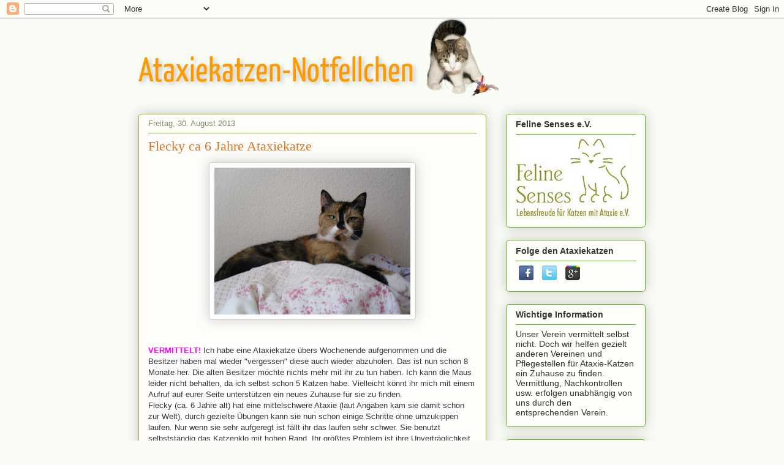

--- FILE ---
content_type: text/html; charset=UTF-8
request_url: https://ataxiekatzen.blogspot.com/2013/08/
body_size: 26306
content:
<!DOCTYPE html>
<html class='v2' dir='ltr' xmlns='http://www.w3.org/1999/xhtml' xmlns:b='http://www.google.com/2005/gml/b' xmlns:data='http://www.google.com/2005/gml/data' xmlns:expr='http://www.google.com/2005/gml/expr'>
<head>
<link href='https://www.blogger.com/static/v1/widgets/4128112664-css_bundle_v2.css' rel='stylesheet' type='text/css'/>
<meta content='Blog-Zug-Mein-Blog-verifizierung' name='44376226293139384687846'/>
<meta content='width=1100' name='viewport'/>
<meta content='text/html; charset=UTF-8' http-equiv='Content-Type'/>
<meta content='blogger' name='generator'/>
<link href='https://ataxiekatzen.blogspot.com/favicon.ico' rel='icon' type='image/x-icon'/>
<link href='https://ataxiekatzen.blogspot.com/2013/08/' rel='canonical'/>
<link rel="alternate" type="application/atom+xml" title="Ataxiekatzen-Notfellchen - Atom" href="https://ataxiekatzen.blogspot.com/feeds/posts/default" />
<link rel="alternate" type="application/rss+xml" title="Ataxiekatzen-Notfellchen - RSS" href="https://ataxiekatzen.blogspot.com/feeds/posts/default?alt=rss" />
<link rel="service.post" type="application/atom+xml" title="Ataxiekatzen-Notfellchen - Atom" href="https://www.blogger.com/feeds/4437622629313938468/posts/default" />
<!--Can't find substitution for tag [blog.ieCssRetrofitLinks]-->
<meta content='https://ataxiekatzen.blogspot.com/2013/08/' property='og:url'/>
<meta content='Ataxiekatzen-Notfellchen' property='og:title'/>
<meta content='' property='og:description'/>
<title>Ataxiekatzen-Notfellchen: August 2013</title>
<style id='page-skin-1' type='text/css'><!--
/*
-----------------------------------------------
Blogger Template Style
Name:     Awesome Inc.
Designer: Tina Chen
URL:      tinachen.org
----------------------------------------------- */
/* Content
----------------------------------------------- */
body {
font: normal normal 13px Arial, Tahoma, Helvetica, FreeSans, sans-serif;
color: #333333;
background: #f9fcf5 none no-repeat scroll center center;
}
html body .content-outer {
min-width: 0;
max-width: 100%;
width: 100%;
}
a:link {
text-decoration: none;
color: #d57629;
}
a:visited {
text-decoration: none;
color: #7d4417;
}
a:hover {
text-decoration: underline;
color: #d57629;
}
.body-fauxcolumn-outer .cap-top {
position: absolute;
z-index: 1;
height: 276px;
width: 100%;
background: transparent none repeat-x scroll top left;
_background-image: none;
}
/* Columns
----------------------------------------------- */
.content-inner {
padding: 0;
}
.header-inner .section {
margin: 0 16px;
}
.tabs-inner .section {
margin: 0 16px;
}
.main-inner {
padding-top: 30px;
}
.main-inner .column-center-inner,
.main-inner .column-left-inner,
.main-inner .column-right-inner {
padding: 0 5px;
}
*+html body .main-inner .column-center-inner {
margin-top: -30px;
}
#layout .main-inner .column-center-inner {
margin-top: 0;
}
/* Header
----------------------------------------------- */
.header-outer {
margin: 0 0 0 0;
background: transparent none repeat scroll 0 0;
}
.Header h1 {
font: normal normal 48px Georgia, Utopia, 'Palatino Linotype', Palatino, serif;
color: #333333;
text-shadow: 0 0 -1px #000000;
}
.Header h1 a {
color: #333333;
}
.Header .description {
font: normal normal 20px Georgia, Utopia, 'Palatino Linotype', Palatino, serif;
color: #80906a;
}
.header-inner .Header .titlewrapper,
.header-inner .Header .descriptionwrapper {
padding-left: 0;
padding-right: 0;
margin-bottom: 0;
}
.header-inner .Header .titlewrapper {
padding-top: 22px;
}
/* Tabs
----------------------------------------------- */
.tabs-outer {
overflow: hidden;
position: relative;
background: #92ca88 url(//www.blogblog.com/1kt/awesomeinc/tabs_gradient_light.png) repeat scroll 0 0;
}
#layout .tabs-outer {
overflow: visible;
}
.tabs-cap-top, .tabs-cap-bottom {
position: absolute;
width: 100%;
border-top: 1px solid #80906a;
}
.tabs-cap-bottom {
bottom: 0;
}
.tabs-inner .widget li a {
display: inline-block;
margin: 0;
padding: .6em 1.5em;
font: normal normal 13px Arial, Tahoma, Helvetica, FreeSans, sans-serif;
color: #333333;
border-top: 1px solid #80906a;
border-bottom: 1px solid #80906a;
border-left: 1px solid #80906a;
height: 16px;
line-height: 16px;
}
.tabs-inner .widget li:last-child a {
border-right: 1px solid #80906a;
}
.tabs-inner .widget li.selected a, .tabs-inner .widget li a:hover {
background: #50704b url(//www.blogblog.com/1kt/awesomeinc/tabs_gradient_light.png) repeat-x scroll 0 -100px;
color: #ffffff;
}
/* Headings
----------------------------------------------- */
h2 {
font: normal bold 14px Arial, Tahoma, Helvetica, FreeSans, sans-serif;
color: #333333;
}
/* Widgets
----------------------------------------------- */
.main-inner .section {
margin: 0 27px;
padding: 0;
}
.main-inner .column-left-outer,
.main-inner .column-right-outer {
margin-top: 0;
}
#layout .main-inner .column-left-outer,
#layout .main-inner .column-right-outer {
margin-top: 0;
}
.main-inner .column-left-inner,
.main-inner .column-right-inner {
background: transparent none repeat 0 0;
-moz-box-shadow: 0 0 0 rgba(0, 0, 0, .2);
-webkit-box-shadow: 0 0 0 rgba(0, 0, 0, .2);
-goog-ms-box-shadow: 0 0 0 rgba(0, 0, 0, .2);
box-shadow: 0 0 0 rgba(0, 0, 0, .2);
-moz-border-radius: 5px;
-webkit-border-radius: 5px;
-goog-ms-border-radius: 5px;
border-radius: 5px;
}
#layout .main-inner .column-left-inner,
#layout .main-inner .column-right-inner {
margin-top: 0;
}
.sidebar .widget {
font: normal normal 14px Arial, Tahoma, Helvetica, FreeSans, sans-serif;
color: #333333;
}
.sidebar .widget a:link {
color: #d57629;
}
.sidebar .widget a:visited {
color: #7d4417;
}
.sidebar .widget a:hover {
color: #d57629;
}
.sidebar .widget h2 {
text-shadow: 0 0 -1px #000000;
}
.main-inner .widget {
background-color: #fdfefa;
border: 1px solid #63b122;
padding: 0 15px 15px;
margin: 20px -16px;
-moz-box-shadow: 0 0 20px rgba(0, 0, 0, .2);
-webkit-box-shadow: 0 0 20px rgba(0, 0, 0, .2);
-goog-ms-box-shadow: 0 0 20px rgba(0, 0, 0, .2);
box-shadow: 0 0 20px rgba(0, 0, 0, .2);
-moz-border-radius: 5px;
-webkit-border-radius: 5px;
-goog-ms-border-radius: 5px;
border-radius: 5px;
}
.main-inner .widget h2 {
margin: 0 -0;
padding: .6em 0 .5em;
border-bottom: 1px solid transparent;
}
.footer-inner .widget h2 {
padding: 0 0 .4em;
border-bottom: 1px solid transparent;
}
.main-inner .widget h2 + div, .footer-inner .widget h2 + div {
border-top: 1px solid #63b122;
padding-top: 8px;
}
.main-inner .widget .widget-content {
margin: 0 -0;
padding: 7px 0 0;
}
.main-inner .widget ul, .main-inner .widget #ArchiveList ul.flat {
margin: -8px -15px 0;
padding: 0;
list-style: none;
}
.main-inner .widget #ArchiveList {
margin: -8px 0 0;
}
.main-inner .widget ul li, .main-inner .widget #ArchiveList ul.flat li {
padding: .5em 15px;
text-indent: 0;
color: #666666;
border-top: 0 solid #63b122;
border-bottom: 1px solid transparent;
}
.main-inner .widget #ArchiveList ul li {
padding-top: .25em;
padding-bottom: .25em;
}
.main-inner .widget ul li:first-child, .main-inner .widget #ArchiveList ul.flat li:first-child {
border-top: none;
}
.main-inner .widget ul li:last-child, .main-inner .widget #ArchiveList ul.flat li:last-child {
border-bottom: none;
}
.post-body {
position: relative;
}
.main-inner .widget .post-body ul {
padding: 0 2.5em;
margin: .5em 0;
list-style: disc;
}
.main-inner .widget .post-body ul li {
padding: 0.25em 0;
margin-bottom: .25em;
color: #333333;
border: none;
}
.footer-inner .widget ul {
padding: 0;
list-style: none;
}
.widget .zippy {
color: #666666;
}
/* Posts
----------------------------------------------- */
body .main-inner .Blog {
padding: 0;
margin-bottom: 1em;
background-color: transparent;
border: none;
-moz-box-shadow: 0 0 0 rgba(0, 0, 0, 0);
-webkit-box-shadow: 0 0 0 rgba(0, 0, 0, 0);
-goog-ms-box-shadow: 0 0 0 rgba(0, 0, 0, 0);
box-shadow: 0 0 0 rgba(0, 0, 0, 0);
}
.main-inner .section:last-child .Blog:last-child {
padding: 0;
margin-bottom: 1em;
}
.main-inner .widget h2.date-header {
margin: 0 -15px 1px;
padding: 0 0 0 0;
font: normal normal 13px Arial, Tahoma, Helvetica, FreeSans, sans-serif;
color: #80906a;
background: transparent none no-repeat scroll top left;
border-top: 0 solid #aab123;
border-bottom: 1px solid transparent;
-moz-border-radius-topleft: 0;
-moz-border-radius-topright: 0;
-webkit-border-top-left-radius: 0;
-webkit-border-top-right-radius: 0;
border-top-left-radius: 0;
border-top-right-radius: 0;
position: static;
bottom: 100%;
right: 15px;
text-shadow: 0 0 -1px #000000;
}
.main-inner .widget h2.date-header span {
font: normal normal 13px Arial, Tahoma, Helvetica, FreeSans, sans-serif;
display: block;
padding: .5em 15px;
border-left: 0 solid #aab123;
border-right: 0 solid #aab123;
}
.date-outer {
position: relative;
margin: 30px 0 20px;
padding: 0 15px;
background-color: #fefdfa;
border: 1px solid #aab123;
-moz-box-shadow: 0 0 20px rgba(0, 0, 0, .2);
-webkit-box-shadow: 0 0 20px rgba(0, 0, 0, .2);
-goog-ms-box-shadow: 0 0 20px rgba(0, 0, 0, .2);
box-shadow: 0 0 20px rgba(0, 0, 0, .2);
-moz-border-radius: 5px;
-webkit-border-radius: 5px;
-goog-ms-border-radius: 5px;
border-radius: 5px;
}
.date-outer:first-child {
margin-top: 0;
}
.date-outer:last-child {
margin-bottom: 20px;
-moz-border-radius-bottomleft: 5px;
-moz-border-radius-bottomright: 5px;
-webkit-border-bottom-left-radius: 5px;
-webkit-border-bottom-right-radius: 5px;
-goog-ms-border-bottom-left-radius: 5px;
-goog-ms-border-bottom-right-radius: 5px;
border-bottom-left-radius: 5px;
border-bottom-right-radius: 5px;
}
.date-posts {
margin: 0 -0;
padding: 0 0;
clear: both;
}
.post-outer, .inline-ad {
border-top: 1px solid #aab123;
margin: 0 -0;
padding: 15px 0;
}
.post-outer {
padding-bottom: 10px;
}
.post-outer:first-child {
padding-top: 0;
border-top: none;
}
.post-outer:last-child, .inline-ad:last-child {
border-bottom: none;
}
.post-body {
position: relative;
}
.post-body img {
padding: 8px;
background: #ffffff;
border: 1px solid #cccccc;
-moz-box-shadow: 0 0 20px rgba(0, 0, 0, .2);
-webkit-box-shadow: 0 0 20px rgba(0, 0, 0, .2);
box-shadow: 0 0 20px rgba(0, 0, 0, .2);
-moz-border-radius: 5px;
-webkit-border-radius: 5px;
border-radius: 5px;
}
h3.post-title, h4 {
font: normal normal 22px Georgia, Utopia, 'Palatino Linotype', Palatino, serif;
color: #d57629;
}
h3.post-title a {
font: normal normal 22px Georgia, Utopia, 'Palatino Linotype', Palatino, serif;
color: #d57629;
}
h3.post-title a:hover {
color: #d57629;
text-decoration: underline;
}
.post-header {
margin: 0 0 1em;
}
.post-body {
line-height: 1.4;
}
.post-outer h2 {
color: #333333;
}
.post-footer {
margin: 1.5em 0 0;
}
#blog-pager {
padding: 15px;
font-size: 120%;
background-color: #fefdfa;
border: 1px solid #63b122;
-moz-box-shadow: 0 0 20px rgba(0, 0, 0, .2);
-webkit-box-shadow: 0 0 20px rgba(0, 0, 0, .2);
-goog-ms-box-shadow: 0 0 20px rgba(0, 0, 0, .2);
box-shadow: 0 0 20px rgba(0, 0, 0, .2);
-moz-border-radius: 5px;
-webkit-border-radius: 5px;
-goog-ms-border-radius: 5px;
border-radius: 5px;
-moz-border-radius-topleft: 5px;
-moz-border-radius-topright: 5px;
-webkit-border-top-left-radius: 5px;
-webkit-border-top-right-radius: 5px;
-goog-ms-border-top-left-radius: 5px;
-goog-ms-border-top-right-radius: 5px;
border-top-left-radius: 5px;
border-top-right-radius-topright: 5px;
margin-top: 1em;
}
.blog-feeds, .post-feeds {
margin: 1em 0;
text-align: center;
color: #333333;
}
.blog-feeds a, .post-feeds a {
color: #d57629;
}
.blog-feeds a:visited, .post-feeds a:visited {
color: #7d4417;
}
.blog-feeds a:hover, .post-feeds a:hover {
color: #d57629;
}
.post-outer .comments {
margin-top: 2em;
}
/* Comments
----------------------------------------------- */
.comments .comments-content .icon.blog-author {
background-repeat: no-repeat;
background-image: url([data-uri]);
}
.comments .comments-content .loadmore a {
border-top: 1px solid #80906a;
border-bottom: 1px solid #80906a;
}
.comments .continue {
border-top: 2px solid #80906a;
}
/* Footer
----------------------------------------------- */
.footer-outer {
margin: -20px 0 -1px;
padding: 20px 0 0;
color: #333333;
overflow: hidden;
}
.footer-fauxborder-left {
border-top: 1px solid #63b122;
background: #fefdfa none repeat scroll 0 0;
-moz-box-shadow: 0 0 20px rgba(0, 0, 0, .2);
-webkit-box-shadow: 0 0 20px rgba(0, 0, 0, .2);
-goog-ms-box-shadow: 0 0 20px rgba(0, 0, 0, .2);
box-shadow: 0 0 20px rgba(0, 0, 0, .2);
margin: 0 -20px;
}
/* Mobile
----------------------------------------------- */
body.mobile {
background-size: auto;
}
.mobile .body-fauxcolumn-outer {
background: transparent none repeat scroll top left;
}
*+html body.mobile .main-inner .column-center-inner {
margin-top: 0;
}
.mobile .main-inner .widget {
padding: 0 0 15px;
}
.mobile .main-inner .widget h2 + div,
.mobile .footer-inner .widget h2 + div {
border-top: none;
padding-top: 0;
}
.mobile .footer-inner .widget h2 {
padding: 0.5em 0;
border-bottom: none;
}
.mobile .main-inner .widget .widget-content {
margin: 0;
padding: 7px 0 0;
}
.mobile .main-inner .widget ul,
.mobile .main-inner .widget #ArchiveList ul.flat {
margin: 0 -15px 0;
}
.mobile .main-inner .widget h2.date-header {
right: 0;
}
.mobile .date-header span {
padding: 0.4em 0;
}
.mobile .date-outer:first-child {
margin-bottom: 0;
border: 1px solid #aab123;
-moz-border-radius-topleft: 5px;
-moz-border-radius-topright: 5px;
-webkit-border-top-left-radius: 5px;
-webkit-border-top-right-radius: 5px;
-goog-ms-border-top-left-radius: 5px;
-goog-ms-border-top-right-radius: 5px;
border-top-left-radius: 5px;
border-top-right-radius: 5px;
}
.mobile .date-outer {
border-color: #aab123;
border-width: 0 1px 1px;
}
.mobile .date-outer:last-child {
margin-bottom: 0;
}
.mobile .main-inner {
padding: 0;
}
.mobile .header-inner .section {
margin: 0;
}
.mobile .post-outer, .mobile .inline-ad {
padding: 5px 0;
}
.mobile .tabs-inner .section {
margin: 0 10px;
}
.mobile .main-inner .widget h2 {
margin: 0;
padding: 0;
}
.mobile .main-inner .widget h2.date-header span {
padding: 0;
}
.mobile .main-inner .widget .widget-content {
margin: 0;
padding: 7px 0 0;
}
.mobile #blog-pager {
border: 1px solid transparent;
background: #fefdfa none repeat scroll 0 0;
}
.mobile .main-inner .column-left-inner,
.mobile .main-inner .column-right-inner {
background: transparent none repeat 0 0;
-moz-box-shadow: none;
-webkit-box-shadow: none;
-goog-ms-box-shadow: none;
box-shadow: none;
}
.mobile .date-posts {
margin: 0;
padding: 0;
}
.mobile .footer-fauxborder-left {
margin: 0;
border-top: inherit;
}
.mobile .main-inner .section:last-child .Blog:last-child {
margin-bottom: 0;
}
.mobile-index-contents {
color: #333333;
}
.mobile .mobile-link-button {
background: #d57629 url(//www.blogblog.com/1kt/awesomeinc/tabs_gradient_light.png) repeat scroll 0 0;
}
.mobile-link-button a:link, .mobile-link-button a:visited {
color: #ffffff;
}
.mobile .tabs-inner .PageList .widget-content {
background: transparent;
border-top: 1px solid;
border-color: #80906a;
color: #333333;
}
.mobile .tabs-inner .PageList .widget-content .pagelist-arrow {
border-left: 1px solid #80906a;
}

--></style>
<style id='template-skin-1' type='text/css'><!--
body {
min-width: 860px;
}
.content-outer, .content-fauxcolumn-outer, .region-inner {
min-width: 860px;
max-width: 860px;
_width: 860px;
}
.main-inner .columns {
padding-left: 0px;
padding-right: 260px;
}
.main-inner .fauxcolumn-center-outer {
left: 0px;
right: 260px;
/* IE6 does not respect left and right together */
_width: expression(this.parentNode.offsetWidth -
parseInt("0px") -
parseInt("260px") + 'px');
}
.main-inner .fauxcolumn-left-outer {
width: 0px;
}
.main-inner .fauxcolumn-right-outer {
width: 260px;
}
.main-inner .column-left-outer {
width: 0px;
right: 100%;
margin-left: -0px;
}
.main-inner .column-right-outer {
width: 260px;
margin-right: -260px;
}
#layout {
min-width: 0;
}
#layout .content-outer {
min-width: 0;
width: 800px;
}
#layout .region-inner {
min-width: 0;
width: auto;
}
--></style>
<link href='https://www.blogger.com/dyn-css/authorization.css?targetBlogID=4437622629313938468&amp;zx=debc815f-ad3f-478c-8f2b-ddf13580d7ed' media='none' onload='if(media!=&#39;all&#39;)media=&#39;all&#39;' rel='stylesheet'/><noscript><link href='https://www.blogger.com/dyn-css/authorization.css?targetBlogID=4437622629313938468&amp;zx=debc815f-ad3f-478c-8f2b-ddf13580d7ed' rel='stylesheet'/></noscript>
<meta name='google-adsense-platform-account' content='ca-host-pub-1556223355139109'/>
<meta name='google-adsense-platform-domain' content='blogspot.com'/>

</head>
<body class='loading variant-renewable'>
<div class='navbar section' id='navbar'><div class='widget Navbar' data-version='1' id='Navbar1'><script type="text/javascript">
    function setAttributeOnload(object, attribute, val) {
      if(window.addEventListener) {
        window.addEventListener('load',
          function(){ object[attribute] = val; }, false);
      } else {
        window.attachEvent('onload', function(){ object[attribute] = val; });
      }
    }
  </script>
<div id="navbar-iframe-container"></div>
<script type="text/javascript" src="https://apis.google.com/js/platform.js"></script>
<script type="text/javascript">
      gapi.load("gapi.iframes:gapi.iframes.style.bubble", function() {
        if (gapi.iframes && gapi.iframes.getContext) {
          gapi.iframes.getContext().openChild({
              url: 'https://www.blogger.com/navbar/4437622629313938468?origin\x3dhttps://ataxiekatzen.blogspot.com',
              where: document.getElementById("navbar-iframe-container"),
              id: "navbar-iframe"
          });
        }
      });
    </script><script type="text/javascript">
(function() {
var script = document.createElement('script');
script.type = 'text/javascript';
script.src = '//pagead2.googlesyndication.com/pagead/js/google_top_exp.js';
var head = document.getElementsByTagName('head')[0];
if (head) {
head.appendChild(script);
}})();
</script>
</div></div>
<div class='body-fauxcolumns'>
<div class='fauxcolumn-outer body-fauxcolumn-outer'>
<div class='cap-top'>
<div class='cap-left'></div>
<div class='cap-right'></div>
</div>
<div class='fauxborder-left'>
<div class='fauxborder-right'></div>
<div class='fauxcolumn-inner'>
</div>
</div>
<div class='cap-bottom'>
<div class='cap-left'></div>
<div class='cap-right'></div>
</div>
</div>
</div>
<div class='content'>
<div class='content-fauxcolumns'>
<div class='fauxcolumn-outer content-fauxcolumn-outer'>
<div class='cap-top'>
<div class='cap-left'></div>
<div class='cap-right'></div>
</div>
<div class='fauxborder-left'>
<div class='fauxborder-right'></div>
<div class='fauxcolumn-inner'>
</div>
</div>
<div class='cap-bottom'>
<div class='cap-left'></div>
<div class='cap-right'></div>
</div>
</div>
</div>
<div class='content-outer'>
<div class='content-cap-top cap-top'>
<div class='cap-left'></div>
<div class='cap-right'></div>
</div>
<div class='fauxborder-left content-fauxborder-left'>
<div class='fauxborder-right content-fauxborder-right'></div>
<div class='content-inner'>
<header>
<div class='header-outer'>
<div class='header-cap-top cap-top'>
<div class='cap-left'></div>
<div class='cap-right'></div>
</div>
<div class='fauxborder-left header-fauxborder-left'>
<div class='fauxborder-right header-fauxborder-right'></div>
<div class='region-inner header-inner'>
<div class='header section' id='header'><div class='widget Header' data-version='1' id='Header1'>
<div id='header-inner'>
<a href='https://ataxiekatzen.blogspot.com/' style='display: block'>
<img alt='Ataxiekatzen-Notfellchen' height='126px; ' id='Header1_headerimg' src='https://blogger.googleusercontent.com/img/b/R29vZ2xl/AVvXsEi4cgrYrWi28OqCSwufg7TuG8BspWKhpmu4GMuXZiPK_lRhAKJdHw_RURa8bW0LQ1V5LRr3H3PTxhsFLfpi3opecJaruF9vOE6bQAD1vXUhFN9EQC8TMQpA8ojLA-sG21QCuCApn8oX4go/s1600/atakiekatzen-notfellchen.png' style='display: block' width='827px; '/>
</a>
</div>
</div></div>
</div>
</div>
<div class='header-cap-bottom cap-bottom'>
<div class='cap-left'></div>
<div class='cap-right'></div>
</div>
</div>
</header>
<div class='tabs-outer'>
<div class='tabs-cap-top cap-top'>
<div class='cap-left'></div>
<div class='cap-right'></div>
</div>
<div class='fauxborder-left tabs-fauxborder-left'>
<div class='fauxborder-right tabs-fauxborder-right'></div>
<div class='region-inner tabs-inner'>
<div class='tabs no-items section' id='crosscol'></div>
<div class='tabs no-items section' id='crosscol-overflow'></div>
</div>
</div>
<div class='tabs-cap-bottom cap-bottom'>
<div class='cap-left'></div>
<div class='cap-right'></div>
</div>
</div>
<div class='main-outer'>
<div class='main-cap-top cap-top'>
<div class='cap-left'></div>
<div class='cap-right'></div>
</div>
<div class='fauxborder-left main-fauxborder-left'>
<div class='fauxborder-right main-fauxborder-right'></div>
<div class='region-inner main-inner'>
<div class='columns fauxcolumns'>
<div class='fauxcolumn-outer fauxcolumn-center-outer'>
<div class='cap-top'>
<div class='cap-left'></div>
<div class='cap-right'></div>
</div>
<div class='fauxborder-left'>
<div class='fauxborder-right'></div>
<div class='fauxcolumn-inner'>
</div>
</div>
<div class='cap-bottom'>
<div class='cap-left'></div>
<div class='cap-right'></div>
</div>
</div>
<div class='fauxcolumn-outer fauxcolumn-left-outer'>
<div class='cap-top'>
<div class='cap-left'></div>
<div class='cap-right'></div>
</div>
<div class='fauxborder-left'>
<div class='fauxborder-right'></div>
<div class='fauxcolumn-inner'>
</div>
</div>
<div class='cap-bottom'>
<div class='cap-left'></div>
<div class='cap-right'></div>
</div>
</div>
<div class='fauxcolumn-outer fauxcolumn-right-outer'>
<div class='cap-top'>
<div class='cap-left'></div>
<div class='cap-right'></div>
</div>
<div class='fauxborder-left'>
<div class='fauxborder-right'></div>
<div class='fauxcolumn-inner'>
</div>
</div>
<div class='cap-bottom'>
<div class='cap-left'></div>
<div class='cap-right'></div>
</div>
</div>
<!-- corrects IE6 width calculation -->
<div class='columns-inner'>
<div class='column-center-outer'>
<div class='column-center-inner'>
<div class='main section' id='main'><div class='widget Blog' data-version='1' id='Blog1'>
<div class='blog-posts hfeed'>

          <div class="date-outer">
        
<h2 class='date-header'><span>Freitag, 30. August 2013</span></h2>

          <div class="date-posts">
        
<div class='post-outer'>
<div class='post hentry' itemprop='blogPost' itemscope='itemscope' itemtype='http://schema.org/BlogPosting'>
<meta content='https://blogger.googleusercontent.com/img/b/R29vZ2xl/AVvXsEgHmaksl9VW-dqGNv9sdPazEL0IT22WkOw7x0M3Hz8feOIIPl06oK6NddjsLge3RgT2sOouRrw-8bASLo6GEn4xDvAgrFEFJOkGIj54Qj2abe53WKeUt3f5YgKpWxFEmqMxxTdzqo3Zr68/s320/1185348_444392915673835_431132186_n.jpg' itemprop='image_url'/>
<meta content='4437622629313938468' itemprop='blogId'/>
<meta content='1577152092562742147' itemprop='postId'/>
<a name='1577152092562742147'></a>
<h3 class='post-title entry-title' itemprop='name'>
<a href='https://ataxiekatzen.blogspot.com/2013/08/flecky-ca-6-jahre-ataxiekatze.html'>Flecky ca 6 Jahre Ataxiekatze</a>
</h3>
<div class='post-header'>
<div class='post-header-line-1'></div>
</div>
<div class='post-body entry-content' id='post-body-1577152092562742147' itemprop='description articleBody'>
<div class="separator" style="clear: both; text-align: center;">
<a href="https://blogger.googleusercontent.com/img/b/R29vZ2xl/AVvXsEgHmaksl9VW-dqGNv9sdPazEL0IT22WkOw7x0M3Hz8feOIIPl06oK6NddjsLge3RgT2sOouRrw-8bASLo6GEn4xDvAgrFEFJOkGIj54Qj2abe53WKeUt3f5YgKpWxFEmqMxxTdzqo3Zr68/s1600/1185348_444392915673835_431132186_n.jpg" imageanchor="1" style="margin-left: 1em; margin-right: 1em;"><img border="0" height="240" src="https://blogger.googleusercontent.com/img/b/R29vZ2xl/AVvXsEgHmaksl9VW-dqGNv9sdPazEL0IT22WkOw7x0M3Hz8feOIIPl06oK6NddjsLge3RgT2sOouRrw-8bASLo6GEn4xDvAgrFEFJOkGIj54Qj2abe53WKeUt3f5YgKpWxFEmqMxxTdzqo3Zr68/s320/1185348_444392915673835_431132186_n.jpg" width="320" /></a></div>
<span style="background-color: white; color: #333333; font-size: 13px; line-height: 17px;"><br /></span>
<span style="background-color: white; color: #333333; font-size: 13px; line-height: 17px;"><br /></span><span style="background-color: white; font-size: 13px; line-height: 17px;"><b><span style="color: magenta;">VERMITTELT! </span></b><span style="color: #333333;">Ich habe eine Ataxiekatze übers Wochenende aufgenommen und die Besitzer haben mal wieder "vergessen" diese auch wieder abzuholen. Das ist nun schon 8 Monate her. Die alten Besitzer möchte nichts mehr mit ihr zu tun haben. Ich kann die Maus leider nicht behalten, da ich selbst schon 5 Katzen habe. Vielleicht könnt ihr mich mit einem Aufruf auf eurer Seite unterstützen ein neues Zuhause für sie zu finden.</span></span><br />
<span style="background-color: white; color: #333333; font-size: 13px; line-height: 17px;">Flecky (ca. 6 Jahre alt) hat eine mittelschwere Ataxie (laut Angaben kam sie damit schon zur Welt), durch gezielte Übungen kann sie nun schon einige Schritte ohne umzukippen laufen. Nur wenn sie sehr aufgeregt ist fällt ihr das laufen sehr schwer. Sie benutzt selbstständig das Katzenklo mit hohen Rand. Ihr größtes Problem ist ihre Unverträglichkeit mit anderen Katzen (max. ein sehr geduldiger Kater ginge). Ansonsten ist sie eine sehr liebevolle Katze die ganz viel Körperkontakt sucht. Die neuen Besitzer sollten nur bedenken, dass Flecky keine Katze für kleine Kinder ist. Sie weiß sehr genau, dass sie Krallen hat und benutzt sie auch wenn es ihr zuviel wird. Flecky kennt auch Hunde und kommt mit ihnen auch weitestgehend klar, wenn der Hund sie in Ruhe lässt.</span><br />
<span style="background-color: white; color: #333333; font-size: 13px; line-height: 17px;">Vielen Dank für eure Unterstützung</span><br />
<span style="background-color: white; color: #333333; font-size: 13px; line-height: 17px;">LG Stefanie</span><br />
<span style="background-color: white; color: #333333; font-size: 13px; line-height: 17px;"><br /></span>
<br />
<div style="background-color: white; color: #333333; font-size: 13px; line-height: 17px;">
Meine Kontaktdaten sind:</div>
<div style="background-color: white; color: #333333; font-size: 13px; line-height: 17px;">
</div>
<div style="background-color: white; color: #333333; font-size: 13px; line-height: 17px;">
Facebook: Stefanie Modrow</div>
<div style="background-color: white; color: #333333; font-size: 13px; line-height: 17px;">
Wohnort Berlin</div>
<div style="background-color: white; color: #333333; font-size: 13px; line-height: 17px;">
Mail:&nbsp;<a href="mailto:smkitten807@googlemail.com" style="color: #1155cc;" target="_blank">smkitten807@googlemail.com</a></div>
<div style="background-color: white; color: #333333; font-size: 13px; line-height: 17px;">
Ihr könnt mich auch anrufen unter: 0179/8714957</div>
<div>
<br /></div>
<div style='clear: both;'></div>
</div>
<div class='post-footer'>
<div class='post-footer-line post-footer-line-1'><span class='post-timestamp'>
um
<meta content='https://ataxiekatzen.blogspot.com/2013/08/flecky-ca-6-jahre-ataxiekatze.html' itemprop='url'/>
<a class='timestamp-link' href='https://ataxiekatzen.blogspot.com/2013/08/flecky-ca-6-jahre-ataxiekatze.html' rel='bookmark' title='permanent link'><abbr class='published' itemprop='datePublished' title='2013-08-30T13:03:00+02:00'>13:03</abbr></a>
</span>
<span class='post-comment-link'>
<a class='comment-link' href='https://ataxiekatzen.blogspot.com/2013/08/flecky-ca-6-jahre-ataxiekatze.html#comment-form' onclick=''>
Keine Kommentare:
  </a>
</span>
<span class='post-icons'>
<span class='item-control blog-admin pid-985188045'>
<a href='https://www.blogger.com/post-edit.g?blogID=4437622629313938468&postID=1577152092562742147&from=pencil' title='Post bearbeiten'>
<img alt='' class='icon-action' height='18' src='https://resources.blogblog.com/img/icon18_edit_allbkg.gif' width='18'/>
</a>
</span>
</span>
<div class='post-share-buttons goog-inline-block'>
<a class='goog-inline-block share-button sb-email' href='https://www.blogger.com/share-post.g?blogID=4437622629313938468&postID=1577152092562742147&target=email' target='_blank' title='Diesen Post per E-Mail versenden'><span class='share-button-link-text'>Diesen Post per E-Mail versenden</span></a><a class='goog-inline-block share-button sb-blog' href='https://www.blogger.com/share-post.g?blogID=4437622629313938468&postID=1577152092562742147&target=blog' onclick='window.open(this.href, "_blank", "height=270,width=475"); return false;' target='_blank' title='BlogThis!'><span class='share-button-link-text'>BlogThis!</span></a><a class='goog-inline-block share-button sb-twitter' href='https://www.blogger.com/share-post.g?blogID=4437622629313938468&postID=1577152092562742147&target=twitter' target='_blank' title='Auf X teilen'><span class='share-button-link-text'>Auf X teilen</span></a><a class='goog-inline-block share-button sb-facebook' href='https://www.blogger.com/share-post.g?blogID=4437622629313938468&postID=1577152092562742147&target=facebook' onclick='window.open(this.href, "_blank", "height=430,width=640"); return false;' target='_blank' title='In Facebook freigeben'><span class='share-button-link-text'>In Facebook freigeben</span></a><a class='goog-inline-block share-button sb-pinterest' href='https://www.blogger.com/share-post.g?blogID=4437622629313938468&postID=1577152092562742147&target=pinterest' target='_blank' title='Auf Pinterest teilen'><span class='share-button-link-text'>Auf Pinterest teilen</span></a>
</div>
</div>
<div class='post-footer-line post-footer-line-2'><span class='post-labels'>
Labels:
<a href='https://ataxiekatzen.blogspot.com/search/label/Happy%20End' rel='tag'>Happy End</a>
</span>
</div>
<div class='post-footer-line post-footer-line-3'><span class='post-location'>
</span>
</div>
</div>
</div>
</div>

          </div></div>
        

          <div class="date-outer">
        
<h2 class='date-header'><span>Mittwoch, 28. August 2013</span></h2>

          <div class="date-posts">
        
<div class='post-outer'>
<div class='post hentry' itemprop='blogPost' itemscope='itemscope' itemtype='http://schema.org/BlogPosting'>
<meta content='http://up.picr.de/15133513dx.jpg' itemprop='image_url'/>
<meta content='4437622629313938468' itemprop='blogId'/>
<meta content='4327871312183224594' itemprop='postId'/>
<a name='4327871312183224594'></a>
<h3 class='post-title entry-title' itemprop='name'>
<a href='https://ataxiekatzen.blogspot.com/2013/08/prince-leichte-ataxie-einaugig-mit.html'>Prince (leichte Ataxie, einäugig) mit Bella (sehbehindert)</a>
</h3>
<div class='post-header'>
<div class='post-header-line-1'></div>
</div>
<div class='post-body entry-content' id='post-body-4327871312183224594' itemprop='description articleBody'>
<div class="postbody" style="clear: both; float: left; line-height: 1.48em; margin: 0px; padding: 0px; width: 907.5px;">
<h3 class="first" style="border: none; color: #3c4b2e; font-family: 'Trebuchet MS', Verdana, Helvetica, Arial, sans-serif; line-height: 21px; margin: 0px 0px 0.3em !important; padding: 2px 0px 0px;">
<span style="font-size: small;"><br /></span></h3>
<div class="content" style="font-family: 'Lucida Grande', 'Trebuchet MS', Verdana, Helvetica, Arial, sans-serif; line-height: 1.4em; margin: 0px; min-height: 3em; overflow: hidden; padding: 0px 0px 1px;">
<span style="background-color: white;"><span style="color: #333333;"><img alt="Bild" height="240" src="https://lh3.googleusercontent.com/blogger_img_proxy/AEn0k_t4A3hgQ88ffvYcmx6VYpAdTktcG7-PJ-pOU6tx97dcReiq2J3k1BFO05J02ojwWmoeyRY8O3Cc14abo5qOqtbujfRK=s0-d" style="border-width: 0px; margin: 0px; padding: 0px;" width="320"></span><br style="margin: 0px; padding: 0px;" /><br style="margin: 0px; padding: 0px;" /><b><span style="color: magenta;">VERMITTELT!</span></b></span><br />
<div style="color: #333333;">
<span style="background-color: white;"><br /></span></div>
<div style="color: #333333;">
<span style="background-color: white;">Name: Prince<br style="margin: 0px; padding: 0px;" />Geschlecht: männlich<br style="margin: 0px; padding: 0px;" />Alter/Geb.-datum: *Mai/Juni 2012<br style="margin: 0px; padding: 0px;" />Kastriert: ja<br style="margin: 0px; padding: 0px;" />Rasse: EKH<br style="margin: 0px; padding: 0px;" />Farbe: weiß mit Flecken am Kopf und Körper sowie dunklem Schwanz<br style="margin: 0px; padding: 0px;" />Besonderheit: hat nur ein Auge, leicht ataktischer Gang, ansonsten gesund<br style="margin: 0px; padding: 0px;" />Herkunft: Naxos<br style="margin: 0px; padding: 0px;" />Aufenthalt: Bad Ems<br style="margin: 0px; padding: 0px;" />in Deutschland seit: August 2012<br style="margin: 0px; padding: 0px;" />Status: Endstelle gesucht<br style="margin: 0px; padding: 0px;" /><br style="margin: 0px; padding: 0px;" />Verträglichkeit:<br style="margin: 0px; padding: 0px;" />-mit Kindern: ja<br style="margin: 0px; padding: 0px;" />-mit Katzen: ja<br style="margin: 0px; padding: 0px;" />-mit Hunden: ja<br style="margin: 0px; padding: 0px;" /><br style="margin: 0px; padding: 0px;" />Wohnungshaltung/Freigang: beides ok, Freigang nur gesichert<br style="margin: 0px; padding: 0px;" />Einzelhaltung möglich: nein<br style="margin: 0px; padding: 0px;" /><br style="margin: 0px; padding: 0px;" />Beschreibung:<br style="margin: 0px; padding: 0px;" />Prince ist ein lieber und selbstbewusster kleiner Kater. Er liebt es mit Artgenossen&nbsp;</span></div>
<div style="color: #333333;">
</div>
</div>
<div class="content" style="color: #333333; font-family: 'Lucida Grande', 'Trebuchet MS', Verdana, Helvetica, Arial, sans-serif; line-height: 1.4em; margin: 0px; min-height: 3em; overflow: hidden; padding: 0px 0px 1px;">
<span style="background-color: white;">jeden Alters zu spielen. Ihm ist es nicht so wichtig, ob sein Spielgefährte gleichaltrig <br />ist,</span><span style="background-color: white; line-height: 1.4em;">&nbsp;</span><span style="background-color: white; line-height: 1.4em;">Hauptsache er hat jemanden zum toben und raufen. Sein fehlendes Auge,</span></div>
<div class="content" style="color: #333333; font-family: 'Lucida Grande', 'Trebuchet MS', Verdana, Helvetica, Arial, sans-serif; line-height: 1.4em; margin: 0px; min-height: 3em; overflow: hidden; padding: 0px 0px 1px;">
<span style="background-color: white; line-height: 1.4em;">stört ihn dabei keineswegs, er kommt damit sogar sehr gut zurecht und fordert seine <br />Kumpanen zum spielen auf.</span></div>
<div class="content" style="color: #333333; font-family: 'Lucida Grande', 'Trebuchet MS', Verdana, Helvetica, Arial, sans-serif; line-height: 1.4em; margin: 0px; min-height: 3em; overflow: hidden; padding: 0px 0px 1px;">
<span style="background-color: white;"><br style="margin: 0px; padding: 0px;" />Wenn sein Mensch von der Arbeit abends nach Hause kommt, begrüßt Prince ihn <br />überschwenglich und sehr liebevoll. Er liebt sich auf dem Schoss zu liegen, <br />sich dort einzumummeln und lässt sich mit Vorliebe kraulen. Prince ist nämlich nicht nur<br />verspielt, er ist auch ein großer Schmuser und vor allem sehr sozial. Offen geht er auf<br />Mensch und Tier zu und möchte unbedingt alle als erster kennenlernen und mit dabei sein.<br style="margin: 0px; padding: 0px;" /><br style="margin: 0px; padding: 0px;" />Wer ihn adoptiert bekommt einen sehr unkomplizierten, offenen, verschmusten und&nbsp;</span></div>
<div class="content" style="color: #333333; font-family: 'Lucida Grande', 'Trebuchet MS', Verdana, Helvetica, Arial, sans-serif; line-height: 1.4em; margin: 0px; min-height: 3em; overflow: hidden; padding: 0px 0px 1px;">
<span style="background-color: white;">verspielten Kater, der jeden um den Finger wickelt! Dazu muss er nur die Chance bekommen!<br style="margin: 0px; padding: 0px;" /><br style="margin: 0px; padding: 0px;" />Prince wird gechipt, geimpft und kastriert gegen die übliche Schutzgebühr vermittelt.<br style="margin: 0px; padding: 0px;" /><br style="margin: 0px; padding: 0px;" /><br style="margin: 0px; padding: 0px;" /><img alt="Bild" height="320" src="https://lh3.googleusercontent.com/blogger_img_proxy/AEn0k_sCG-uzMsZktltbV7Y9H5a376ZMVph9VlG9rOG6eOI3sP5hL8V55-DoCB__8C4UwJ6Sn3VvxwXS9CeYfKXZWAz8NmM=s0-d" style="border-width: 0px; margin: 0px; padding: 0px;" width="300"><br style="margin: 0px; padding: 0px;" /><br style="margin: 0px; padding: 0px;" />Name: Bella<br style="margin: 0px; padding: 0px;" />Alter/Geb.Datum: ca.*07/2012<br style="margin: 0px; padding: 0px;" />Geschlecht: weiblich<br style="margin: 0px; padding: 0px;" />Kastriert: ja<br style="margin: 0px; padding: 0px;" />Rasse: EKH<br style="margin: 0px; padding: 0px;" />Farbe: weiß mit tiger und roten Abzeichen<br style="margin: 0px; padding: 0px;" />Krankheiten/Handicaps: Einäugig<br style="margin: 0px; padding: 0px;" />Herkunft: Naxos<br style="margin: 0px; padding: 0px;" />Aufenthalt: Bad Ems<br style="margin: 0px; padding: 0px;" />Status: Endstelle gesucht<br style="margin: 0px; padding: 0px;" /><br style="margin: 0px; padding: 0px;" />Verhalten gegenüber<br style="margin: 0px; padding: 0px;" />-Menschen: sehr freundlich<br style="margin: 0px; padding: 0px;" />-Kindern: sehr freundlich<br style="margin: 0px; padding: 0px;" />-Hunden: verträglich<br style="margin: 0px; padding: 0px;" />-Katzen: verträglich<br style="margin: 0px; padding: 0px;" /><br style="margin: 0px; padding: 0px;" />Beschreibung:<br style="margin: 0px; padding: 0px;" /><br style="margin: 0px; padding: 0px;" />Die kleine Bella ist ein ganz zauberhaftes und aufgewecktes Katzenmädchen aus <br />Naxos, dass durch eine schwere Katzenschnupfenerkrankung ein Auge verloren hat. <br />Die kleine Maus&nbsp;</span><span style="background-color: white; line-height: 1.4em;">hindert dies jedoch nicht daran, ein ganz normales Katzenleben zu führen. <br />Bella lebt in einem&nbsp;</span><span style="background-color: white; line-height: 1.4em;">Katzenrudel, integriert sich hier auch ganz klasse, spielt sehr wild und <br />ist auf der anderen&nbsp;</span><span style="background-color: white; line-height: 1.4em;">Seite sehr menschenbezogen und verschmust.Ihre Schmuseeinheiten <br />holt sie sich auch&nbsp;</span><span style="background-color: white; line-height: 1.4em;">regelmäßig ab und die kleine Bella hat einfach ein unglaublich charmantes, <br />immer gut&nbsp;</span><span style="background-color: white; line-height: 1.4em;">gelauntes und kluges Wesen.</span></div>
<div class="content" style="color: #333333; font-family: 'Lucida Grande', 'Trebuchet MS', Verdana, Helvetica, Arial, sans-serif; line-height: 1.4em; margin: 0px; min-height: 3em; overflow: hidden; padding: 0px 0px 1px;">
<span style="background-color: white;"><br style="margin: 0px; padding: 0px;" />Dadurch das ihr ein Auge fehlt, sollte sie in eine Haus-/ Wohnungshaltung mit gesichertem <br />Freigang/Balkon.<br /><br style="margin: 0px; padding: 0px;" />Hier noch ein paar Fotos der Schönen :pink-heart:<br style="margin: 0px; padding: 0px;" /><img alt="Bild" src="https://lh3.googleusercontent.com/blogger_img_proxy/AEn0k_sEcjmxaxPyhnzGbc_OalElReCcAPfs6MrmgYvf49NDD5wDSQsLla4ZdycDaS-WZIxye1Smby32gOxOqA8FaDJlCSrn=s0-d" style="border-width: 0px; margin: 0px; padding: 0px;"><br style="margin: 0px; padding: 0px;" /><br style="margin: 0px; padding: 0px;" /><br style="margin: 0px; padding: 0px;" /><img alt="Bild" height="240" src="https://lh3.googleusercontent.com/blogger_img_proxy/AEn0k_vwXHKr8RlTA_w_YdBOEQ987eduGRFWO20dme5vUo701R7D3XReb0OjU0fxOWAlNuEhEL7ehT8AEUh9QmnUCI3e5Xfp=s0-d" style="border-width: 0px; margin: 0px; padding: 0px;" width="320"><br style="margin: 0px; padding: 0px;" /><br style="margin: 0px; padding: 0px;" /><img alt="Bild" height="240" src="https://lh3.googleusercontent.com/blogger_img_proxy/AEn0k_vQSQltda50nPI2OZPr1OWaDQ5_TYMALd2lgkMfevdP-Uj9kstatEKnqUfqCuVmRJ_KWmgNo0dcC0kA8LxVAP-X0oQ=s0-d" style="border-width: 0px; margin: 0px; padding: 0px;" width="320"><br style="margin: 0px; padding: 0px;" /><br style="margin: 0px; padding: 0px;" /><img alt="Bild" height="240" src="https://lh3.googleusercontent.com/blogger_img_proxy/AEn0k_s-vumj2BmsmNdLHTvLYiufsW3R49kih26a4CLuiMpy6gHnpIxADUY--_4_QmjnNXTlHKVdtDTf_u0we4EfL-B4NPh_=s0-d" style="border-width: 0px; margin: 0px; padding: 0px;" width="320"><br style="margin: 0px; padding: 0px;" /><br style="margin: 0px; padding: 0px;" /><img alt="Bild" height="240" src="https://lh3.googleusercontent.com/blogger_img_proxy/AEn0k_uJoK2TLTkzvk4qwOuSE-KTK178pSfpt5eFENm9kzew1Bt4DyJEmP_tqYblwK35pMo7aIGEKfwqpfIC-bNtGXq_OXA=s0-d" style="border-width: 0px; margin: 0px; padding: 0px;" width="320"><br style="margin: 0px; padding: 0px;" /><br style="margin: 0px; padding: 0px;" /><img alt="Bild" height="240" src="https://lh3.googleusercontent.com/blogger_img_proxy/AEn0k_ttI4z-_G82J02zhax5holJvZUfHRUw_x4464uva2ah_Iiov7WVh85A0y2qbv8U_6tCAnLDdWyTbQMzekvWyd2Pt8Y=s0-d" style="border-width: 0px; margin: 0px; padding: 0px;" width="320"><br style="margin: 0px; padding: 0px;" /><br style="margin: 0px; padding: 0px;" /><img alt="Bild" height="240" src="https://lh3.googleusercontent.com/blogger_img_proxy/AEn0k_vIcHAgAodiE9weUFGS33tfPkHf4tiKWqprWcU-rXc0WvHVaixTWMNRf7a1QutjqcpufECu7cos6kaXBQVI96bZhIub=s0-d" style="border-width: 0px; margin: 0px; padding: 0px;" width="320"><br style="margin: 0px; padding: 0px;" /><br style="margin: 0px; padding: 0px;" /><img alt="Bild" height="240" src="https://lh3.googleusercontent.com/blogger_img_proxy/AEn0k_uTjtwgejdSZgCFSgiXgtO65E8IHQGZUHdsHBDC4FgZUv3BmsLZRAefLWts-iGHf3Vpw8xq2jwopQB1IAZkiuRfFqIs=s0-d" style="border-width: 0px; margin: 0px; padding: 0px;" width="320"><br style="margin: 0px; padding: 0px;" /><br style="margin: 0px; padding: 0px;" /><img alt="Bild" height="240" src="https://lh3.googleusercontent.com/blogger_img_proxy/AEn0k_u4_riLbQtjGGz-j7LRJFl6Vd_CCSX6dRGunEpDXQvBz_PA8Sv_1pikENs3qwcZrfhR3evAlUmkjZO5REEeGDBnFqcR=s0-d" style="border-width: 0px; margin: 0px; padding: 0px;" width="320"><br style="margin: 0px; padding: 0px;" /><br style="margin: 0px; padding: 0px;" /><img alt="Bild" height="240" src="https://lh3.googleusercontent.com/blogger_img_proxy/AEn0k_uYUpmMoQyel6pQMq9NtQ9iVV3EyuDWwsBAzef2ED7RhwWD_acC7HH0CnyEklza6-f6vnSwLp6kkQMbN7sO20aWYfo=s0-d" style="border-width: 0px; margin: 0px; padding: 0px;" width="320"><br style="margin: 0px; padding: 0px;" /><br style="margin: 0px; padding: 0px;" /><img alt="Bild" height="240" src="https://lh3.googleusercontent.com/blogger_img_proxy/AEn0k_tAuvPJ_XY5iWGzPuWPn8gYunMJPgkyQeMTcuL1vfY4OmkOPuhtvWbshZ3CFQdUsuHUaLdom-PqJlf1RCMxICqqJCGm=s0-d" style="border-width: 0px; margin: 0px; padding: 0px;" width="320"><br style="margin: 0px; padding: 0px;" /><br style="margin: 0px; padding: 0px;" /><img alt="Bild" height="240" src="https://lh3.googleusercontent.com/blogger_img_proxy/AEn0k_tP6Dg5v-IWlUdDPJdoKE8_s3gtdUSPDbp7u2UsCjvxqvhjmS2VLGHcN96Ryb2iYlqmfQ27XLMEmL0iU5MQlemzSog=s0-d" style="border-width: 0px; margin: 0px; padding: 0px;" width="320"><br style="margin: 0px; padding: 0px;" /><br style="margin: 0px; padding: 0px;" /><img alt="Bild" height="240" src="https://lh3.googleusercontent.com/blogger_img_proxy/AEn0k_vYI2fe0MEkQ24xCSZSrfs9qtwkeEZCWOULVdiP1f6Wie6-boCjSNFwVNyr4A52Z9dmhvKw_ZPaUrTtTDKLYmXLWDBb=s0-d" style="border-width: 0px; margin: 0px; padding: 0px;" width="320"><br style="margin: 0px; padding: 0px;" /><br style="margin: 0px; padding: 0px;" /><img alt="Bild" height="240" src="https://lh3.googleusercontent.com/blogger_img_proxy/AEn0k_uEDnqw2_1fHVvaUKrPUZDrsjZxUKRsITOWwhOQWuTjwVtmdtyYI0sC90IYafBc65EdR-NJEfvSgA0lUjG9Au6Gfk28=s0-d" style="border-width: 0px; margin: 0px; padding: 0px;" width="320"><br style="margin: 0px; padding: 0px;" /><br style="margin: 0px; padding: 0px;" /><img alt="Bild" height="240" src="https://lh3.googleusercontent.com/blogger_img_proxy/AEn0k_vokRpVdZp22m0wGVc4f89gyDAUGci_LDsFeekaqGCovuw5rpdjyMx1XUw1RcArhKFA4RgPwVuB4aY-dSxln7xb56U=s0-d" style="border-width: 0px; margin: 0px; padding: 0px;" width="320"><br style="margin: 0px; padding: 0px;" /><br style="margin: 0px; padding: 0px;" /><img alt="Bild" height="240" src="https://lh3.googleusercontent.com/blogger_img_proxy/AEn0k_sopaBWkHf5uLatKvFJ6tJZ7SL-rlX5-AcxSANNr68dSLcunzfqeEnXZ535NnlbmFMY7KxCgaBdYqIOdVm2-Avo3gor=s0-d" style="border-width: 0px; margin: 0px; padding: 0px;" width="320"><br style="margin: 0px; padding: 0px;" /><br style="margin: 0px; padding: 0px;" /><img alt="Bild" height="240" src="https://lh3.googleusercontent.com/blogger_img_proxy/AEn0k_v33dk5QPytWG31ebolnWsE7LvAj0Us8mAO4kb6Seg5x6CLVXjTvfVMcV1ZvVPQ44lnoKWKbyqjcag0VS9pD978B_Db=s0-d" style="border-width: 0px; margin: 0px; padding: 0px;" width="320"><br style="margin: 0px; padding: 0px;" /><br style="margin: 0px; padding: 0px;" /><img alt="Bild" height="240" src="https://lh3.googleusercontent.com/blogger_img_proxy/AEn0k_tkHcSA-4vGkEQ-is_znKSoit60mXzsIecqsHv2129O7n8GAL5e35Y2qTwQKBgBXicXOEm1eV4xeZQkJuiKfcoertXe=s0-d" style="border-width: 0px; margin: 0px; padding: 0px;" width="320"><br style="margin: 0px; padding: 0px;" /><br style="margin: 0px; padding: 0px;" /><img alt="Bild" height="240" src="https://lh3.googleusercontent.com/blogger_img_proxy/AEn0k_sr3wLBkYcpt-ClIjePPgGgcXliHB31dOQgtsQHh8A7VDmQi1GjfXxr__2AI6PMRtlkDVokAEGT2L0-VVudPed8njuQ=s0-d" style="border-width: 0px; margin: 0px; padding: 0px;" width="320"><br style="margin: 0px; padding: 0px;" /><br style="margin: 0px; padding: 0px;" /><img alt="Bild" height="240" src="https://lh3.googleusercontent.com/blogger_img_proxy/AEn0k_v1LvsUAhEOEMdtF6oWgnkisVYRvTGl_U91NXwnW4njwgjcBjEkYhcD8hYwXCMriMrYhY6sW_Hs7fnOHSBV27XXlMwP=s0-d" style="border-width: 0px; margin: 0px; padding: 0px;" width="320"><br style="margin: 0px; padding: 0px;" /><br style="margin: 0px; padding: 0px;" /><img alt="Bild" height="240" src="https://lh3.googleusercontent.com/blogger_img_proxy/AEn0k_t0FPm-VlLjvlohm00NKyR5byFQcfxofowdu3ZHZU1_skky2JY4jPTBoiaCHZEm_C2kuP0h_C_hIx0s-9c2uLZKDu0=s0-d" style="border-width: 0px; margin: 0px; padding: 0px;" width="320"><br style="margin: 0px; padding: 0px;" /><br style="margin: 0px; padding: 0px;" /><img alt="Bild" height="240" src="https://lh3.googleusercontent.com/blogger_img_proxy/AEn0k_uE-6QsTXNQyS5we7szdeOOmt037HS8lR5HqOTuLbMML4AsUDZpZL8VGOPk1OuERl3DaRvTrg4BKNEL5rV6klFP1uc=s0-d" style="border-width: 0px; margin: 0px; padding: 0px;" width="320"><br style="margin: 0px; padding: 0px;" /><br style="margin: 0px; padding: 0px;" /><img alt="Bild" height="240" src="https://lh3.googleusercontent.com/blogger_img_proxy/AEn0k_t9FRlIN55qln_xtK-jB0JrqkoVB30x0AroNDZlt-QQFinTmcoiHF4EspdrFSxb_q5eUb2oQSqnzgPYv6WlF_l8Wy1Y=s0-d" style="border-width: 0px; margin: 0px; padding: 0px;" width="320"><br style="margin: 0px; padding: 0px;" /><br style="margin: 0px; padding: 0px;" /><img alt="Bild" height="240" src="https://lh3.googleusercontent.com/blogger_img_proxy/AEn0k_uILSqFPgTj8WlpuWOEwsQUrtZTOktzSQCBmrz7f1xDKih1f7mAx4qnZkk2FXu1B4ahEWttGSxqvyXD0eqiGoBnBg8G=s0-d" style="border-width: 0px; margin: 0px; padding: 0px;" width="320"><br style="margin: 0px; padding: 0px;" /><br style="margin: 0px; padding: 0px;" />Wer mag/kann den Süßen eine Chance geben, sie warten schon ein Jahr in Deutschland <br />und sitzen schon auf ihrer dritten Pflegestelle&nbsp;<img alt=":sad:" src="https://lh3.googleusercontent.com/blogger_img_proxy/AEn0k_t7KzuRY9c3eMfYLVYjwrJKiN9p-apo9CZcfpiOhPAQ9Il9o_zwfbpJPDpOfFmdMHe7bcdH2CqSdtfA_QV4hSotBX2Wfr8c7AyVCxEEZWG6V69BDWQVuGMy=s0-d" style="border-width: 0px; margin: 0px; padding: 0px;" title="sad">&nbsp;<br style="margin: 0px; padding: 0px;" />Wofür sie nichts können, einmal waren sie Scheidungskinder, die zweite PS hatte eine <br />schwere Hüft-OP.<br style="margin: 0px; padding: 0px;" />Sie sind so liebe, sanfte Wesen und müssen endlich mal ankommen!&nbsp;<img alt=":herzkatze:" src="https://lh3.googleusercontent.com/blogger_img_proxy/AEn0k_tK-IJt9OvrzKvLb97X55r0CLJyCf2OLKhCSFdcMVNlZnxNUfQFyZFJNWxGFcowS98ycvTpnwD8y9Hcc0az0LAMqqVf1BSzOJCfY6i-VhKA7wo72EfgznZiBPod3dmVGg=s0-d" style="border-width: 0px; margin: 0px; padding: 0px;" title="Katze verliebt"><br style="margin: 0px; padding: 0px;" /><br style="margin: 0px; padding: 0px;" />Ansprechpartner: User: Edina &nbsp;im Ataxiakatzenforum (</span><a href="http://forum.ataxiekatzen.info/" style="line-height: 1.48em;">http://forum.ataxiekatzen.info</a>)<br />
<span style="background-color: white;"><span style="line-height: 18.1875px;">Tel.-Nr.: 02603-50399 (ab ca. 18.00 Uhr oder Nachricht mit Rückruf-Nummer auf AB hinterlassen, ich melde mich)</span></span><span style="line-height: 1.4em;"><span style="background-color: white;"><span style="line-height: 18.1875px;">Email-Adresse:&nbsp;</span><a href="mailto:edith_nachtsheim@web.de" style="color: #33481f; direction: ltr; line-height: 18.1875px; margin: 0px; padding: 0px; text-decoration: none; unicode-bidi: embed;">edith_nachtsheim@web.de</a></span><span style="background-color: white;">&nbsp;oder</span></span></div>
<div class="content" style="color: #333333; font-family: 'Lucida Grande', 'Trebuchet MS', Verdana, Helvetica, Arial, sans-serif; line-height: 1.4em; margin: 0px; min-height: 3em; overflow: hidden; padding: 0px 0px 1px;">
<span style="background-color: white;">direkt an die Tierhilfe Naxos unter&nbsp;<a href="mailto:katzen@tierhilfe-naxos.de" style="color: #33481f; direction: ltr; margin: 0px; padding: 0px; text-decoration: none; unicode-bidi: embed;">katzen@tierhilfe-naxos.de</a>&nbsp;(<a class="postlink" href="http://www.tierhilfe-naxos.de/" style="border-bottom-color: rgb(93, 143, 189); border-bottom-style: solid; border-bottom-width: 1px; color: #51663e; direction: ltr; margin: 0px; padding: 0px; text-decoration: none; unicode-bidi: embed;">http://www.tierhilfe-naxos.de</a>)</span></div>
</div>
<dl class="postprofile" id="profile51169" style="border-left-color: rgb(255, 255, 255); border-left-style: solid; border-left-width: 1px; color: #666666; display: inline; float: right; margin: 5px 0px 10px; min-height: 80px; padding: 0px; width: 262.6875px;">
<dt style="line-height: 1.2em; margin: 0px 0px 0px 8px; padding: 0px;"><span style="background-color: white;"><br style="margin: 0px; padding: 0px;" /></span></dt>
</dl>
<div style='clear: both;'></div>
</div>
<div class='post-footer'>
<div class='post-footer-line post-footer-line-1'><span class='post-timestamp'>
um
<meta content='https://ataxiekatzen.blogspot.com/2013/08/prince-leichte-ataxie-einaugig-mit.html' itemprop='url'/>
<a class='timestamp-link' href='https://ataxiekatzen.blogspot.com/2013/08/prince-leichte-ataxie-einaugig-mit.html' rel='bookmark' title='permanent link'><abbr class='published' itemprop='datePublished' title='2013-08-28T12:08:00+02:00'>12:08</abbr></a>
</span>
<span class='post-comment-link'>
<a class='comment-link' href='https://ataxiekatzen.blogspot.com/2013/08/prince-leichte-ataxie-einaugig-mit.html#comment-form' onclick=''>
Keine Kommentare:
  </a>
</span>
<span class='post-icons'>
<span class='item-control blog-admin pid-985188045'>
<a href='https://www.blogger.com/post-edit.g?blogID=4437622629313938468&postID=4327871312183224594&from=pencil' title='Post bearbeiten'>
<img alt='' class='icon-action' height='18' src='https://resources.blogblog.com/img/icon18_edit_allbkg.gif' width='18'/>
</a>
</span>
</span>
<div class='post-share-buttons goog-inline-block'>
<a class='goog-inline-block share-button sb-email' href='https://www.blogger.com/share-post.g?blogID=4437622629313938468&postID=4327871312183224594&target=email' target='_blank' title='Diesen Post per E-Mail versenden'><span class='share-button-link-text'>Diesen Post per E-Mail versenden</span></a><a class='goog-inline-block share-button sb-blog' href='https://www.blogger.com/share-post.g?blogID=4437622629313938468&postID=4327871312183224594&target=blog' onclick='window.open(this.href, "_blank", "height=270,width=475"); return false;' target='_blank' title='BlogThis!'><span class='share-button-link-text'>BlogThis!</span></a><a class='goog-inline-block share-button sb-twitter' href='https://www.blogger.com/share-post.g?blogID=4437622629313938468&postID=4327871312183224594&target=twitter' target='_blank' title='Auf X teilen'><span class='share-button-link-text'>Auf X teilen</span></a><a class='goog-inline-block share-button sb-facebook' href='https://www.blogger.com/share-post.g?blogID=4437622629313938468&postID=4327871312183224594&target=facebook' onclick='window.open(this.href, "_blank", "height=430,width=640"); return false;' target='_blank' title='In Facebook freigeben'><span class='share-button-link-text'>In Facebook freigeben</span></a><a class='goog-inline-block share-button sb-pinterest' href='https://www.blogger.com/share-post.g?blogID=4437622629313938468&postID=4327871312183224594&target=pinterest' target='_blank' title='Auf Pinterest teilen'><span class='share-button-link-text'>Auf Pinterest teilen</span></a>
</div>
</div>
<div class='post-footer-line post-footer-line-2'><span class='post-labels'>
Labels:
<a href='https://ataxiekatzen.blogspot.com/search/label/Happy%20End' rel='tag'>Happy End</a>
</span>
</div>
<div class='post-footer-line post-footer-line-3'><span class='post-location'>
</span>
</div>
</div>
</div>
</div>
<div class='post-outer'>
<div class='post hentry' itemprop='blogPost' itemscope='itemscope' itemtype='http://schema.org/BlogPosting'>
<meta content='http://up.picr.de/15632940px.jpg' itemprop='image_url'/>
<meta content='4437622629313938468' itemprop='blogId'/>
<meta content='1341449197805596646' itemprop='postId'/>
<a name='1341449197805596646'></a>
<h3 class='post-title entry-title' itemprop='name'>
<a href='https://ataxiekatzen.blogspot.com/2013/08/verschmuster-kleiner-paul-mittlere.html'>Verschmuster kleiner Paul (mittlere Ataxie) sucht ...</a>
</h3>
<div class='post-header'>
<div class='post-header-line-1'></div>
</div>
<div class='post-body entry-content' id='post-body-1341449197805596646' itemprop='description articleBody'>
<b style="background-color: #fffcf0; font-size: 12px; line-height: 15px;"><span style="font-size: 13px;"><span style="color: #696560;">Paul </span><span style="color: magenta;">VERMITTELT!</span></span></b><br />
<div align="left" style="background-color: #fffcf0; color: #696560; font-size: 12px; line-height: 15px; margin-bottom: 20px; margin-top: 5px; padding: 0px;">
<br />
<span style="font-size: 13px;">Geschlecht: männlich<br />Alter: geb. April 2013<br />Farbe: schwarz-grau getigert<br />Charakter:&nbsp;&nbsp; verspielt, klettert gerne, verschmust,&nbsp;fordert viel Aufmerksamkeit ein<br />Sonstiges: &nbsp;entfloht, angeimpft, entwurmt</span>,&nbsp;<span style="font-size: 13px;">wird im August noch durchgeimpft</span></div>
<div align="left" style="background-color: #fffcf0; color: #696560; font-size: 12px; line-height: 15px; margin-bottom: 20px; margin-top: 5px; padding: 0px;">
<span style="font-size: 13px;">Paul ist eine&nbsp;</span><span style="font-size: 13px;"><b>Ataxie-Katze</b>, also eine sogenannte "Wackelkatze". Hierbei handelt es sich um eine angeborene Störung der Bewegungskoordination. Er kann also nicht das Gleichgewicht halten. Im Übrigen ist er ein aufgewecktes kleines Kerlchen, der sich ganz normal entwickelt und sehr menschenbezogen ist. Er liebt menschliche Aufmerksamkeit und fordert diese auch ein. Ein absoluter Gewinn für seine zukünftigen Mitbewohner!</span></div>
<div align="left" style="font-size: 12px; line-height: 15px; margin-bottom: 20px; margin-top: 5px; padding: 0px;">
<span style="font-size: 13px;"><span style="color: #696560;"><span style="background-color: #fffcf0;">Kontakt:&nbsp;&nbsp;&nbsp;&nbsp;&nbsp; Wilma Baehren&nbsp;&nbsp; Tel. 06506 / 910 85</span><span style="background-color: white;">9 </span></span><span style="background-color: white; color: white;">&nbsp;</span></span><span style="background-color: white; color: white;"><span style="font-size: 13px; line-height: 18.1875px;">&nbsp;</span><a class="postlink" href="http://www.tierhilfe-eifelkreis.de/" style="border-bottom-color: rgb(93, 143, 189); border-bottom-style: solid; border-bottom-width: 1px; direction: ltr; font-size: 13px; line-height: 18.1875px; margin: 0px; padding: 0px; text-decoration: none; unicode-bidi: embed;">http://www.tierhilfe-eifelkreis.de</a></span></div>
<div align="left" style="color: #696560; font-size: 12px; line-height: 15px; margin-bottom: 20px; margin-top: 5px; padding: 0px;">
<span style="background-color: white; font-size: 13px;"><br /></span></div>
<div class="postbody" style="clear: both; color: #333333; float: left; font-size: 10px; line-height: 1.48em; margin: 0px; padding: 0px; width: 907.5px;">
<div class="content" style="color: black; font-family: 'Lucida Grande', 'Trebuchet MS', Verdana, Helvetica, Arial, sans-serif; font-size: 1.3em; line-height: 1.4em; margin: 0px; min-height: 3em; overflow: hidden; padding: 0px 0px 1px;">
<span style="background-color: white;"><img alt="Bild" height="240" src="https://lh3.googleusercontent.com/blogger_img_proxy/AEn0k_sSUYkmhfNsm0yFmJ_foAH2FtwpnJIQ2cTOTF5hsGHTML9pH0HKzRfHVY_uU_-9X2BFMLFbgHqfrRzZ8g62jqRwDXk=s0-d" style="border-width: 0px; margin: 0px; padding: 0px;" width="320"><br style="margin: 0px; padding: 0px;" /><img alt="Bild" height="290" src="https://lh3.googleusercontent.com/blogger_img_proxy/AEn0k_tMFITzj_cFPATSpo7YbgjrTqdJyIDnMgXPS4PRe24mAJJPDsvvB6_JYcPrOEPtZNxRv8ztVANAP34zkYc2nUvdC0c_=s0-d" style="border-width: 0px; margin: 0px; padding: 0px;" width="320"><br style="margin: 0px; padding: 0px;" /><img alt="Bild" height="240" src="https://lh3.googleusercontent.com/blogger_img_proxy/AEn0k_tzHt1kgO1XN2U6VxhaUS0VFtSS4Lq8_EaAC5nc1esOqBBGuxEMxyWRQqb4NX5GpZ-d3Fg8PCbMdIk0kRuvkI3W1U5w=s0-d" style="border-width: 0px; margin: 0px; padding: 0px;" width="320"></span></div>
</div>
<div class="back2top" style="background-color: #def2c0; clear: both; color: #3c4b2e; font-size: 10px; height: 11px; margin: 0px; padding: 0px; text-align: right;">
<br /></div>
<div style='clear: both;'></div>
</div>
<div class='post-footer'>
<div class='post-footer-line post-footer-line-1'><span class='post-timestamp'>
um
<meta content='https://ataxiekatzen.blogspot.com/2013/08/verschmuster-kleiner-paul-mittlere.html' itemprop='url'/>
<a class='timestamp-link' href='https://ataxiekatzen.blogspot.com/2013/08/verschmuster-kleiner-paul-mittlere.html' rel='bookmark' title='permanent link'><abbr class='published' itemprop='datePublished' title='2013-08-28T10:30:00+02:00'>10:30</abbr></a>
</span>
<span class='post-comment-link'>
<a class='comment-link' href='https://ataxiekatzen.blogspot.com/2013/08/verschmuster-kleiner-paul-mittlere.html#comment-form' onclick=''>
Keine Kommentare:
  </a>
</span>
<span class='post-icons'>
<span class='item-control blog-admin pid-985188045'>
<a href='https://www.blogger.com/post-edit.g?blogID=4437622629313938468&postID=1341449197805596646&from=pencil' title='Post bearbeiten'>
<img alt='' class='icon-action' height='18' src='https://resources.blogblog.com/img/icon18_edit_allbkg.gif' width='18'/>
</a>
</span>
</span>
<div class='post-share-buttons goog-inline-block'>
<a class='goog-inline-block share-button sb-email' href='https://www.blogger.com/share-post.g?blogID=4437622629313938468&postID=1341449197805596646&target=email' target='_blank' title='Diesen Post per E-Mail versenden'><span class='share-button-link-text'>Diesen Post per E-Mail versenden</span></a><a class='goog-inline-block share-button sb-blog' href='https://www.blogger.com/share-post.g?blogID=4437622629313938468&postID=1341449197805596646&target=blog' onclick='window.open(this.href, "_blank", "height=270,width=475"); return false;' target='_blank' title='BlogThis!'><span class='share-button-link-text'>BlogThis!</span></a><a class='goog-inline-block share-button sb-twitter' href='https://www.blogger.com/share-post.g?blogID=4437622629313938468&postID=1341449197805596646&target=twitter' target='_blank' title='Auf X teilen'><span class='share-button-link-text'>Auf X teilen</span></a><a class='goog-inline-block share-button sb-facebook' href='https://www.blogger.com/share-post.g?blogID=4437622629313938468&postID=1341449197805596646&target=facebook' onclick='window.open(this.href, "_blank", "height=430,width=640"); return false;' target='_blank' title='In Facebook freigeben'><span class='share-button-link-text'>In Facebook freigeben</span></a><a class='goog-inline-block share-button sb-pinterest' href='https://www.blogger.com/share-post.g?blogID=4437622629313938468&postID=1341449197805596646&target=pinterest' target='_blank' title='Auf Pinterest teilen'><span class='share-button-link-text'>Auf Pinterest teilen</span></a>
</div>
</div>
<div class='post-footer-line post-footer-line-2'><span class='post-labels'>
Labels:
<a href='https://ataxiekatzen.blogspot.com/search/label/Happy%20End' rel='tag'>Happy End</a>
</span>
</div>
<div class='post-footer-line post-footer-line-3'><span class='post-location'>
</span>
</div>
</div>
</div>
</div>

          </div></div>
        

          <div class="date-outer">
        
<h2 class='date-header'><span>Dienstag, 13. August 2013</span></h2>

          <div class="date-posts">
        
<div class='post-outer'>
<div class='post hentry' itemprop='blogPost' itemscope='itemscope' itemtype='http://schema.org/BlogPosting'>
<meta content='https://blogger.googleusercontent.com/img/b/R29vZ2xl/AVvXsEiuQnoHVi2JH-8mAjQYki-zCLCxtiAeYkIqTso1VhAlFQUB54e3ID-LOMI9cNSKDe2kPUAqywhTLqP3hHAzgLh82AF9OIewJUVTGpKjK6OuCbwwe1MFTbVgIUrX1yV88XpLy8OL9T0EO7s/s320/Serbien.jpg' itemprop='image_url'/>
<meta content='4437622629313938468' itemprop='blogId'/>
<meta content='6241605299642063827' itemprop='postId'/>
<a name='6241605299642063827'></a>
<h3 class='post-title entry-title' itemprop='name'>
<a href='https://ataxiekatzen.blogspot.com/2013/08/4-serbische-ataxiekatzenkinder-jetzt-in.html'>3 serbische Ataxiekatzenkinder &#8211; jetzt in Süddeutschland&#8211; suchen ein Zuhause</a>
</h3>
<div class='post-header'>
<div class='post-header-line-1'></div>
</div>
<div class='post-body entry-content' id='post-body-6241605299642063827' itemprop='description articleBody'>
<span style="background-color: white; color: magenta; font-size: 13px; line-height: 18.1875px;">Zlatan und Goldie sind im Regenbogenland. Zrna und Bumblebee bleiben bei Ursula.&nbsp;</span><br />
<span style="background-color: white; color: #333333; font-size: 13px; line-height: 18.1875px;"><br /></span>
<span style="background-color: white; color: #333333; font-size: 13px; line-height: 18.1875px;">Ich habe eine kleine private Katzenrettungsstation. Grundsätzlich habe ich 14 Katzen, dann bin ich voll und mehr ist auch nicht finanziell zu machen. Dann habe ich auf Facebook von Mira gelesen, die in Belgrad verzweifelt versucht Straßenkatzen zu kastrieren und schon vorhandene Babys zu füttern.&nbsp;</span><br />
<br style="background-color: #def2c0; color: #333333; font-size: 13px; line-height: 18.1875px; margin: 0px; padding: 0px;" />
<div class="separator" style="clear: both; text-align: center;">
<a href="https://blogger.googleusercontent.com/img/b/R29vZ2xl/AVvXsEiuQnoHVi2JH-8mAjQYki-zCLCxtiAeYkIqTso1VhAlFQUB54e3ID-LOMI9cNSKDe2kPUAqywhTLqP3hHAzgLh82AF9OIewJUVTGpKjK6OuCbwwe1MFTbVgIUrX1yV88XpLy8OL9T0EO7s/s1600/Serbien.jpg" imageanchor="1" style="margin-left: 1em; margin-right: 1em;"><img border="0" height="180" src="https://blogger.googleusercontent.com/img/b/R29vZ2xl/AVvXsEiuQnoHVi2JH-8mAjQYki-zCLCxtiAeYkIqTso1VhAlFQUB54e3ID-LOMI9cNSKDe2kPUAqywhTLqP3hHAzgLh82AF9OIewJUVTGpKjK6OuCbwwe1MFTbVgIUrX1yV88XpLy8OL9T0EO7s/s320/Serbien.jpg" width="320" /></a></div>
<br />
<br />
<br style="background-color: #def2c0; color: #333333; font-size: 13px; line-height: 18.1875px; margin: 0px; padding: 0px;" />
<span style="background-color: white;"><span style="color: #333333; font-size: 13px; line-height: 18.1875px;">Ich habe ihren verzweifelten Kampf miterlebt, diese Kätzchen irgendwie durchzubringen - sie waren an Parvo erkrankt. Spontan habe ich ihr meine Hilfe zugesagt.&nbsp;</span><br style="color: #333333; font-size: 13px; line-height: 18.1875px; margin: 0px; padding: 0px;" /><br style="color: #333333; font-size: 13px; line-height: 18.1875px; margin: 0px; padding: 0px;" /><span style="color: #333333; font-size: 13px; line-height: 18.1875px;">Ein dreifarbiges Kätzchen ist leider gestorben. Um den grau-weißen kleinen Kater hatte sie so gekämpft dass sie ihn nicht mehr hergeben konnte vor Angst er würde den Transport nach Deutschland nicht überleben. Für die 4 anderen Kätzchen habe ich mein ganzes Restgeld zusammengekratzt um den Transport zu finanzieren.&nbsp;</span></span><br />
<img alt="Bild" src="https://lh3.googleusercontent.com/blogger_img_proxy/AEn0k_sNeTcOO4QOah1jo5L1UGz94s864L5AwkHPu9Js4brkZdWcBI_LAJu8o6_CBg47OelnOHT1QsofN3VMdxNAwKeKGcE9QePTTnk2778g0tbEewk5_GL4rSmvoiejtQ8=s0-d" style="background-color: #def2c0; border-width: 0px; color: #333333; font-size: 13px; line-height: 18.1875px; margin: 0px; padding: 0px;"><br />
<br style="background-color: #def2c0; color: #333333; font-size: 13px; line-height: 18.1875px; margin: 0px; padding: 0px;" />
<span style="background-color: white;"><span style="color: #333333; font-size: 13px; line-height: 18.1875px;">Und hier sind sie:</span><br style="color: #333333; font-size: 13px; line-height: 18.1875px; margin: 0px; padding: 0px;" /><br style="color: #333333; font-size: 13px; line-height: 18.1875px; margin: 0px; padding: 0px;" /><span style="color: #333333; font-size: 13px; font-weight: bold; line-height: 18.1875px; margin: 0px; padding: 0px;">Bumblebee: Im Moment keine feststellbare Ataxie. Er scheint gesund und munter.&nbsp;<br style="margin: 0px; padding: 0px;" />Bumblebee ist sehr verschmust.</span></span><br />
<br style="background-color: #def2c0; color: #333333; font-size: 13px; line-height: 18.1875px; margin: 0px; padding: 0px;" />
<br />
<div class="separator" style="clear: both; text-align: center;">
<a href="https://blogger.googleusercontent.com/img/b/R29vZ2xl/AVvXsEhSkgxanG29D3uuzgjXn5Xl_5P2xBv6xHlhZiJXvzTZR92UnYnUg0V_sXnvshxAch0dGcxECHRmS9CVVO9bH9feWJys2sxGYbllvn4KJiRU9Tjp1N3mRvhYey6XMI-BAyySfpkHyFy3c4Q/s1600/Bumblebee.jpg" imageanchor="1" style="margin-left: 1em; margin-right: 1em;"><img border="0" height="240" src="https://blogger.googleusercontent.com/img/b/R29vZ2xl/AVvXsEhSkgxanG29D3uuzgjXn5Xl_5P2xBv6xHlhZiJXvzTZR92UnYnUg0V_sXnvshxAch0dGcxECHRmS9CVVO9bH9feWJys2sxGYbllvn4KJiRU9Tjp1N3mRvhYey6XMI-BAyySfpkHyFy3c4Q/s320/Bumblebee.jpg" width="320" /></a></div>
<br style="background-color: #def2c0; color: #333333; font-size: 13px; line-height: 18.1875px; margin: 0px; padding: 0px;" />
<span style="background-color: white; color: #333333; font-size: 13px; font-weight: bold; line-height: 18.1875px; margin: 0px; padding: 0px;"><br style="margin: 0px; padding: 0px;" />Goldie: Sehr leichte Ataxie, wackelt mit den Hinterbeinen nur ab und zu. Auch sie ist gesund, verschmust und verspielt.</span><br />
<br style="background-color: #def2c0; color: #333333; font-size: 13px; line-height: 18.1875px; margin: 0px; padding: 0px;" />
<div class="separator" style="clear: both; text-align: center;">
<a href="https://blogger.googleusercontent.com/img/b/R29vZ2xl/AVvXsEig8bu-TQTCSXHSQ5ZvRSBqTEquaywTv13qb9FhJe5YdK19OfdifgQNVFFNJIsA2ZPqe1TmuTnQ1dWZ11dR_03WzcVivB5pQaQqA-0Yalwgt17LznOOURDLDilu3j4LYz4wtWQLe0n3l6M/s1600/GoldieZlatan.jpg" imageanchor="1" style="margin-left: 1em; margin-right: 1em;"><img border="0" height="240" src="https://blogger.googleusercontent.com/img/b/R29vZ2xl/AVvXsEig8bu-TQTCSXHSQ5ZvRSBqTEquaywTv13qb9FhJe5YdK19OfdifgQNVFFNJIsA2ZPqe1TmuTnQ1dWZ11dR_03WzcVivB5pQaQqA-0Yalwgt17LznOOURDLDilu3j4LYz4wtWQLe0n3l6M/s320/GoldieZlatan.jpg" width="320" /></a></div>
<br />
<br />
<br style="background-color: #def2c0; color: #333333; font-size: 13px; line-height: 18.1875px; margin: 0px; padding: 0px;" />
<span style="background-color: white;"><span style="color: #333333; font-size: 13px; font-weight: bold; line-height: 18.1875px; margin: 0px; padding: 0px;">Zlatan: Grad 2 (mittlere) Ataxie. Wackelt schon sehr und fällt auch um beim Laufen.&nbsp;<br style="margin: 0px; padding: 0px;" />Kann aber auf einen kleinen Kratzbaum klettern und macht auch beide Geschäfte in sein Katzenklo.</span><br style="color: #333333; font-size: 13px; line-height: 18.1875px; margin: 0px; padding: 0px;" /><br style="color: #333333; font-size: 13px; line-height: 18.1875px; margin: 0px; padding: 0px;" /><span style="color: #333333; font-size: 13px; font-weight: bold; line-height: 18.1875px; margin: 0px; padding: 0px;">Zrna: Grad 1 (leichte) Ataxie. Zrna wackelt leichter aber permanent. Kippt ab und zu hinten weg. Klettert und spielt, und geht auch ohne Probleme aufs Katzenklo.</span></span><br />
<span style="background-color: white;"><span style="color: #333333; font-size: 13px; font-weight: bold; line-height: 18.1875px; margin: 0px; padding: 0px;"><br /></span></span>
<br />
<div class="separator" style="clear: both; text-align: center;">
<a href="https://blogger.googleusercontent.com/img/b/R29vZ2xl/AVvXsEjbBEWCx0vRgUxyjFyg6sEmD-3rEXBi4L9ILcvXQGwCWzZq_WB7ZC0e8OPCrVlE0bvB-yivGuBtdftQ3CfE11xIZfmEFR7BAAqrbscqfLuqkOf3rwMlpJcE4Q0ul_b_zMwm5CPFFYFcVyM/s1600/Zrna.jpg" imageanchor="1" style="margin-left: 1em; margin-right: 1em;"><img border="0" height="240" src="https://blogger.googleusercontent.com/img/b/R29vZ2xl/AVvXsEjbBEWCx0vRgUxyjFyg6sEmD-3rEXBi4L9ILcvXQGwCWzZq_WB7ZC0e8OPCrVlE0bvB-yivGuBtdftQ3CfE11xIZfmEFR7BAAqrbscqfLuqkOf3rwMlpJcE4Q0ul_b_zMwm5CPFFYFcVyM/s320/Zrna.jpg" width="320" /></a></div>
<span style="background-color: white;"><span style="color: #333333; font-size: 13px; font-weight: bold; line-height: 18.1875px; margin: 0px; padding: 0px;"><br /></span></span>
<br />
<br />
<br style="background-color: #def2c0; color: #333333; font-size: 13px; line-height: 18.1875px; margin: 0px; padding: 0px;" />
<span style="background-color: white;"><span style="color: #333333; font-size: 13px; line-height: 18.1875px;">Zlatan und Zrna sind im Verhalten noch etwas scheu und kommen nicht von alleine zum Schmusen. Dies bessert sich aber von Tag zu Tag bei geduldigen und liebevollen Menschen.</span><br style="color: #333333; font-size: 13px; line-height: 18.1875px; margin: 0px; padding: 0px;" /><br style="color: #333333; font-size: 13px; line-height: 18.1875px; margin: 0px; padding: 0px;" /><span style="color: #333333; font-size: 13px; line-height: 18.1875px;">Lebensfreude Video von den 4 Babys:&nbsp;</span><a class="postlink" href="//www.youtube.com/watch?v=b5JGibhmUYw" style="border-bottom-color: rgb(93, 143, 189); border-bottom-style: solid; border-bottom-width: 1px; color: #51663e; direction: ltr; font-size: 13px; line-height: 18.1875px; margin: 0px; padding: 0px; text-decoration: none; unicode-bidi: embed;">http://www.youtube.com/watch?v=b5JGibhmUYw</a><br style="color: #333333; font-size: 13px; line-height: 18.1875px; margin: 0px; padding: 0px;" /><span style="color: #333333; font-size: 13px; line-height: 18.1875px;">Weitere Impressionen per Video:&nbsp;</span><a class="postlink" href="//www.youtube.com/watch?v=Ink-BzZ4q9I&amp;feature=youtu.be" style="border-bottom-color: rgb(93, 143, 189); border-bottom-style: solid; border-bottom-width: 1px; color: #51663e; direction: ltr; font-size: 13px; line-height: 18.1875px; margin: 0px; padding: 0px; text-decoration: none; unicode-bidi: embed;">http://www.youtube.com/watch?v=Ink-BzZ4 ... e=youtu.be</a><br style="color: #333333; font-size: 13px; line-height: 18.1875px; margin: 0px; padding: 0px;" /><span style="color: #333333; font-size: 13px; line-height: 18.1875px;">Und:&nbsp;</span><a class="postlink" href="//www.youtube.com/watch?v=sfgsRaQEnbY&amp;feature=youtu.be" style="border-bottom-color: rgb(93, 143, 189); border-bottom-style: solid; border-bottom-width: 1px; color: #51663e; direction: ltr; font-size: 13px; line-height: 18.1875px; margin: 0px; padding: 0px; text-decoration: none; unicode-bidi: embed;">http://www.youtube.com/watch?v=sfgsRaQE ... e=youtu.be</a><br style="color: #333333; font-size: 13px; line-height: 18.1875px; margin: 0px; padding: 0px;" /><br style="color: #333333; font-size: 13px; line-height: 18.1875px; margin: 0px; padding: 0px;" /><span style="color: #333333; font-size: 13px; line-height: 18.1875px;">Alle 4 Kätzchen werden mit Vorkontrolle, Schutzvertrag und Schutzgebühr nur in reine Wohnungshaltung abgegeben. Sie müssen nicht zu viert adoptiert werden, aber doch zu zweit oder zu einer anderen, passenden Katze dazu, da Ataxisten Artgenossen für eine gesunde psychische und physische Entwicklung brauchen.&nbsp;</span><br style="color: #333333; font-size: 13px; line-height: 18.1875px; margin: 0px; padding: 0px;" /><br style="color: #333333; font-size: 13px; line-height: 18.1875px; margin: 0px; padding: 0px;" /><span style="color: #333333; font-size: 13px; line-height: 18.1875px;">Sie müssen sie bei mir selbst abgeholt werden, da ich die neuen Eltern persönlich kennenlernen möchte. Als Tierfreund mit einem echten Adoptionsinteresse werden Sie dafür Verständnis haben!&nbsp;</span><img alt=":)" src="https://lh3.googleusercontent.com/blogger_img_proxy/AEn0k_t-yOJ6TQx8PYeCZNf2rG4GqoR7VNpo-NY9A7sCS2nHJJoXpdngMry2PucMOVVDwqxlOPHx1Ef6ek1ygbjlbUIJkEhLwkKkxhHPdM2Vwo_bjJ3duyLcSuSU6Vs=s0-d" style="border-width: 0px; color: #333333; font-size: 13px; line-height: 18.1875px; margin: 0px; padding: 0px;" title="smile"><span style="color: #333333; font-size: 13px; line-height: 18.1875px;">&nbsp;</span><br style="color: #333333; font-size: 13px; line-height: 18.1875px; margin: 0px; padding: 0px;" /><span style="color: #333333; font-size: 13px; line-height: 18.1875px;">Der Aufenthaltsort der Tiere ist in Redwitz an der Rodach, 50 km nördlich von Bamberg</span></span><span style="background-color: white; color: #333333; font-size: 13px; line-height: 18px;"><span style="line-height: 18.1875px;">Gerne erteile ich Ihnen vorab per Mail oder im Ataxiekatzenforum (</span></span><a href="http://forum.ataxiekatzen.info/" style="background-color: #fefdfa; color: #7d4417; font-size: 13px; line-height: 18px; text-decoration: none;">http://forum.ataxiekatzen.info/</a><span style="background-color: #fefdfa; color: #333333; font-size: 13px; line-height: 18px;">)</span><span style="background-color: white; color: #333333; font-size: 13px; line-height: 18.1875px;">&nbsp;nähere Auskünfte zu meinen Schützlingen. Im Forum gibt es auch noch einen weiteren Thread zu den Kleinen, in dem ich eine Art Tagebuch führe.</span><br />
<span style="background-color: white; color: #333333; font-size: 13px; line-height: 18px;"><br style="line-height: 18.1875px; margin: 0px; padding: 0px;" /><span style="line-height: 18.1875px;">Meine Kontaktdaten:&nbsp;</span><br style="line-height: 18.1875px; margin: 0px; padding: 0px;" /><span style="line-height: 18.1875px;">Ursula Schmidt-Dunson</span><br style="line-height: 18.1875px; margin: 0px; padding: 0px;" /><span style="line-height: 18.1875px;">e-mail:&nbsp;</span><a href="mailto:uschmidtdu@aol.com" style="color: #33481f; direction: ltr; line-height: 18.1875px; margin: 0px; padding: 0px; text-decoration: none; unicode-bidi: embed;">uschmidtdu@aol.com</a></span><span style="background-color: white;"><br style="color: #333333; font-size: 13px; line-height: 18.1875px; margin: 0px; padding: 0px;" /><br style="color: #333333; font-size: 13px; line-height: 18.1875px; margin: 0px; padding: 0px;" /><span style="color: #333333; font-size: 13px; line-height: 18.1875px;">Weitere Bilder auf Facebook: Freundschaftsanfrage an Ursula Schmidt-Dunson</span></span><br />
<br style="background-color: #def2c0; color: #333333; font-size: 13px; line-height: 18.1875px; margin: 0px; padding: 0px;" />
<img alt="Bild" src="https://lh3.googleusercontent.com/blogger_img_proxy/AEn0k_sUfARWnXyneJG6iJ978PdbyW62bK_zH-8CzFOPVGdBfZqOIXvIE-gDCGq6-fBpRfoZtKwILUZANZD31Pocv343FqCBiMGhLD6iDUKBjSRxRh-bTPwYbV0-TgDLIe-W=s0-d" style="background-color: #def2c0; border-width: 0px; color: #333333; font-size: 13px; line-height: 18.1875px; margin: 0px; padding: 0px;"><br />
<img alt="Bild" src="https://lh3.googleusercontent.com/blogger_img_proxy/AEn0k_sik4GxTyJhqzEatne0PDt8SOcRBzyw6pG05qXnHcJyQSYllHsD7LsaiLBEq1319g1c89s08a9X60HXoYF4T49KzjGSgKWNO-02MG10UJC_PUwvv0UoHlzZinmi69Nz=s0-d" style="background-color: #def2c0; border-width: 0px; color: #333333; font-size: 13px; line-height: 18.1875px; margin: 0px; padding: 0px;"><br />
<img alt="Bild" src="https://lh3.googleusercontent.com/blogger_img_proxy/AEn0k_uUz5oOddAdmjTekaHWUnf2gpnD9KkYEledKrrjCyJdnw0_gJEPo_RdwLsQS9H3r1xqjDZ9whu3PkM8DGciEcT2rPd54asGJ9iatJQvaA2bMnltuz3740oCgSILJvw=s0-d" style="background-color: #def2c0; border-width: 0px; color: #333333; font-size: 13px; line-height: 18.1875px; margin: 0px; padding: 0px;">
<div style='clear: both;'></div>
</div>
<div class='post-footer'>
<div class='post-footer-line post-footer-line-1'><span class='post-timestamp'>
um
<meta content='https://ataxiekatzen.blogspot.com/2013/08/4-serbische-ataxiekatzenkinder-jetzt-in.html' itemprop='url'/>
<a class='timestamp-link' href='https://ataxiekatzen.blogspot.com/2013/08/4-serbische-ataxiekatzenkinder-jetzt-in.html' rel='bookmark' title='permanent link'><abbr class='published' itemprop='datePublished' title='2013-08-13T14:18:00+02:00'>14:18</abbr></a>
</span>
<span class='post-comment-link'>
<a class='comment-link' href='https://ataxiekatzen.blogspot.com/2013/08/4-serbische-ataxiekatzenkinder-jetzt-in.html#comment-form' onclick=''>
Keine Kommentare:
  </a>
</span>
<span class='post-icons'>
<span class='item-control blog-admin pid-985188045'>
<a href='https://www.blogger.com/post-edit.g?blogID=4437622629313938468&postID=6241605299642063827&from=pencil' title='Post bearbeiten'>
<img alt='' class='icon-action' height='18' src='https://resources.blogblog.com/img/icon18_edit_allbkg.gif' width='18'/>
</a>
</span>
</span>
<div class='post-share-buttons goog-inline-block'>
<a class='goog-inline-block share-button sb-email' href='https://www.blogger.com/share-post.g?blogID=4437622629313938468&postID=6241605299642063827&target=email' target='_blank' title='Diesen Post per E-Mail versenden'><span class='share-button-link-text'>Diesen Post per E-Mail versenden</span></a><a class='goog-inline-block share-button sb-blog' href='https://www.blogger.com/share-post.g?blogID=4437622629313938468&postID=6241605299642063827&target=blog' onclick='window.open(this.href, "_blank", "height=270,width=475"); return false;' target='_blank' title='BlogThis!'><span class='share-button-link-text'>BlogThis!</span></a><a class='goog-inline-block share-button sb-twitter' href='https://www.blogger.com/share-post.g?blogID=4437622629313938468&postID=6241605299642063827&target=twitter' target='_blank' title='Auf X teilen'><span class='share-button-link-text'>Auf X teilen</span></a><a class='goog-inline-block share-button sb-facebook' href='https://www.blogger.com/share-post.g?blogID=4437622629313938468&postID=6241605299642063827&target=facebook' onclick='window.open(this.href, "_blank", "height=430,width=640"); return false;' target='_blank' title='In Facebook freigeben'><span class='share-button-link-text'>In Facebook freigeben</span></a><a class='goog-inline-block share-button sb-pinterest' href='https://www.blogger.com/share-post.g?blogID=4437622629313938468&postID=6241605299642063827&target=pinterest' target='_blank' title='Auf Pinterest teilen'><span class='share-button-link-text'>Auf Pinterest teilen</span></a>
</div>
</div>
<div class='post-footer-line post-footer-line-2'><span class='post-labels'>
Labels:
<a href='https://ataxiekatzen.blogspot.com/search/label/Regenbogenland' rel='tag'>Regenbogenland</a>
</span>
</div>
<div class='post-footer-line post-footer-line-3'><span class='post-location'>
</span>
</div>
</div>
</div>
</div>

          </div></div>
        

          <div class="date-outer">
        
<h2 class='date-header'><span>Montag, 12. August 2013</span></h2>

          <div class="date-posts">
        
<div class='post-outer'>
<div class='post hentry' itemprop='blogPost' itemscope='itemscope' itemtype='http://schema.org/BlogPosting'>
<meta content='https://blogger.googleusercontent.com/img/b/R29vZ2xl/AVvXsEi14V-aaiPt8JBvtCpGpl0J4g6RpVrQvcj1uIwPHoZSFQqMVE7Gm3z38Bp6S4vBluqVPvhj6eXIJEsfPhNqFBI5AFNk_hOALdAdeQv06DD35Hp1DDof0thxQxxY3OG8n9lBkzyrjhNX45U/s320/Shani+(2).JPG' itemprop='image_url'/>
<meta content='4437622629313938468' itemprop='blogId'/>
<meta content='5379033000194859064' itemprop='postId'/>
<a name='5379033000194859064'></a>
<h3 class='post-title entry-title' itemprop='name'>
<a href='https://ataxiekatzen.blogspot.com/2013/08/drei-katzenkinder-geb-2713-zwei-mit.html'>Drei Katzenkinder geb. 2.7.13 (zwei mit Ataxie) suchen ein Zuhause</a>
</h3>
<div class='post-header'>
<div class='post-header-line-1'></div>
</div>
<div class='post-body entry-content' id='post-body-5379033000194859064' itemprop='description articleBody'>
<div style="background-color: white; color: #222222; font-size: 12px;">
<br /></div>
<table cellpadding="0" cellspacing="0" class="tr-caption-container" style="float: left; margin-right: 1em; text-align: left;"><tbody>
<tr><td style="text-align: center;"><a href="https://blogger.googleusercontent.com/img/b/R29vZ2xl/AVvXsEi14V-aaiPt8JBvtCpGpl0J4g6RpVrQvcj1uIwPHoZSFQqMVE7Gm3z38Bp6S4vBluqVPvhj6eXIJEsfPhNqFBI5AFNk_hOALdAdeQv06DD35Hp1DDof0thxQxxY3OG8n9lBkzyrjhNX45U/s1600/Shani+(2).JPG" imageanchor="1" style="clear: left; margin-bottom: 1em; margin-left: auto; margin-right: auto;"><img border="0" height="304" src="https://blogger.googleusercontent.com/img/b/R29vZ2xl/AVvXsEi14V-aaiPt8JBvtCpGpl0J4g6RpVrQvcj1uIwPHoZSFQqMVE7Gm3z38Bp6S4vBluqVPvhj6eXIJEsfPhNqFBI5AFNk_hOALdAdeQv06DD35Hp1DDof0thxQxxY3OG8n9lBkzyrjhNX45U/s320/Shani+(2).JPG" width="320" /></a></td></tr>
<tr><td class="tr-caption" style="text-align: center;"><span style="background-color: white; color: #222222; font-size: 12px; text-align: start;">Shani (Weibchen)</span></td></tr>
</tbody></table>
<div style="background-color: white; color: #222222; font-size: 12px;">
<br /></div>
<div style="background-color: white; color: #222222; font-size: 12px;">
<br /></div>
<div style="background-color: white; color: #222222; font-size: 12px;">
<br /></div>
<div style="background-color: white; color: #222222; font-size: 12px;">
<br /></div>
<div style="background-color: white; color: #222222; font-size: 12px;">
<br /></div>
<div style="background-color: white; color: #222222; font-size: 12px;">
<br /></div>
<div style="background-color: white; color: #222222; font-size: 12px;">
<br /></div>
<div style="background-color: white; color: #222222; font-size: 12px;">
<br /></div>
<div style="background-color: white; color: #222222; font-size: 12px;">
<br /></div>
<div style="background-color: white; color: #222222; font-size: 12px;">
<br /></div>
<div style="background-color: white; color: #222222; font-size: 12px;">
<br /></div>
<div style="background-color: white; color: #222222; font-size: 12px;">
<br /></div>
<div style="background-color: white; color: #222222; font-size: 12px;">
<br /></div>
<div style="background-color: white; color: #222222; font-size: 12px;">
<br /></div>
<div style="background-color: white; color: #222222; font-size: 12px;">
<br /></div>
<div style="background-color: white; color: #222222; font-size: 12px;">
<br /></div>
<div style="background-color: white; color: #222222; font-size: 12px;">
<br /></div>
<div style="background-color: white; color: #222222; font-size: 12px;">
<br /></div>
<div style="background-color: white; color: #222222; font-size: 12px;">
<br /></div>
<div style="background-color: white; color: #222222; font-size: 12px;">
<br /></div>
<div style="background-color: white; color: #222222; font-size: 12px;">
<br /></div>
<table cellpadding="0" cellspacing="0" class="tr-caption-container" style="float: left; margin-right: 1em; text-align: left;"><tbody>
<tr><td style="text-align: center;"><a href="https://blogger.googleusercontent.com/img/b/R29vZ2xl/AVvXsEgvI-qs7Eul2S6SdFwENKIivTE5x2SsL7WL1w2vJ2YTHGYNGsLRx4Czy0f_r1GTzEhghEHH2JB-CVXchqaqNg5ZyR6my2swtCdr29tQME6B-vN2WJjM_iu9C1S5g4Zv4XlEJjMwSmGOEv4/s1600/Shawn+(3).JPG" imageanchor="1" style="clear: left; margin-bottom: 1em; margin-left: auto; margin-right: auto;"><img border="0" height="297" src="https://blogger.googleusercontent.com/img/b/R29vZ2xl/AVvXsEgvI-qs7Eul2S6SdFwENKIivTE5x2SsL7WL1w2vJ2YTHGYNGsLRx4Czy0f_r1GTzEhghEHH2JB-CVXchqaqNg5ZyR6my2swtCdr29tQME6B-vN2WJjM_iu9C1S5g4Zv4XlEJjMwSmGOEv4/s320/Shawn+(3).JPG" width="320" /></a></td></tr>
<tr><td class="tr-caption" style="text-align: center;"><span style="background-color: white; color: #222222; font-size: 12px; text-align: start;">Shawn (Männchen)</span></td></tr>
</tbody></table>
<div style="background-color: white; color: #222222; font-size: 12px;">
<br /></div>
<div style="background-color: white; color: #222222; font-size: 12px;">
<br /></div>
<div style="background-color: white; color: #222222; font-size: 12px;">
<br /></div>
<div style="background-color: white; color: #222222; font-size: 12px;">
<br /></div>
<div style="background-color: white; color: #222222; font-size: 12px;">
<br /></div>
<div style="background-color: white; color: #222222; font-size: 12px;">
<br /></div>
<div style="background-color: white; color: #222222; font-size: 12px;">
<br /></div>
<div style="background-color: white; color: #222222; font-size: 12px;">
<br /></div>
<div style="background-color: white; color: #222222; font-size: 12px;">
<br /></div>
<div style="background-color: white; color: #222222; font-size: 12px;">
<br /></div>
<div style="background-color: white; color: #222222; font-size: 12px;">
<br /></div>
<div style="background-color: white; color: #222222; font-size: 12px;">
<br /></div>
<div style="background-color: white; color: #222222; font-size: 12px;">
<br /></div>
<div style="background-color: white; color: #222222; font-size: 12px;">
<br /></div>
<div style="background-color: white; color: #222222; font-size: 12px;">
<br /></div>
<div style="background-color: white; color: #222222; font-size: 12px;">
<br /></div>
<div style="background-color: white; color: #222222; font-size: 12px;">
<br /></div>
<div style="background-color: white; color: #222222; font-size: 12px;">
<br /></div>
<div style="background-color: white; color: #222222; font-size: 12px;">
<br /></div>
<div style="background-color: white; color: #222222; font-size: 12px;">
<br /></div>
<div style="background-color: white; color: #222222; font-size: 12px;">
<br /></div>
<table cellpadding="0" cellspacing="0" class="tr-caption-container" style="float: left; margin-right: 1em; text-align: left;"><tbody>
<tr><td style="text-align: center;"><a href="https://blogger.googleusercontent.com/img/b/R29vZ2xl/AVvXsEj4CPTe1mtX3W5ilFo0RzzithjMSfa2d07GgTN2d75HtTsIAROem47zKjdZEnfN_Bwdlj2ADMWWKCvwrxs_2rc6Ud4TcSsMueL5WaTiKkRlF26zIkg3yRoi68uJwXRJ63J8vGVJ2cImbjQ/s1600/Sasha.JPG" imageanchor="1" style="clear: left; margin-bottom: 1em; margin-left: auto; margin-right: auto;"><img border="0" height="268" src="https://blogger.googleusercontent.com/img/b/R29vZ2xl/AVvXsEj4CPTe1mtX3W5ilFo0RzzithjMSfa2d07GgTN2d75HtTsIAROem47zKjdZEnfN_Bwdlj2ADMWWKCvwrxs_2rc6Ud4TcSsMueL5WaTiKkRlF26zIkg3yRoi68uJwXRJ63J8vGVJ2cImbjQ/s320/Sasha.JPG" width="320" /></a></td></tr>
<tr><td class="tr-caption" style="text-align: center;"><span style="background-color: white; color: #222222; font-size: 12px; text-align: start;">Sasha (Männlich, scheint gesund)</span></td></tr>
</tbody></table>
<div style="background-color: white; color: #222222; font-size: 12px;">
<br /></div>
<div style="background-color: white; color: #222222; font-size: 12px;">
<br /></div>
<div style="background-color: white; color: #222222; font-size: 12px;">
<br /></div>
<div style="background-color: white; color: #222222; font-size: 12px;">
<br /></div>
<div style="background-color: white; color: #222222; font-size: 12px;">
<br /></div>
<div style="background-color: white; color: #222222; font-size: 12px;">
<br /></div>
<div style="background-color: white; color: #222222; font-size: 12px;">
<br /></div>
<div style="background-color: white; color: #222222; font-size: 12px;">
<br /></div>
<div style="background-color: white; color: #222222; font-size: 12px;">
<br /></div>
<div style="background-color: white; color: #222222; font-size: 12px;">
</div>
<div style="background-color: white; color: #222222; font-size: 12px;">
</div>
<div style="background-color: white; color: #222222; font-size: 12px;">
<br /></div>
<div style="background-color: white; color: #222222; font-size: 12px;">
<br /></div>
<div style="background-color: white; color: #222222; font-size: 12px;">
<br /></div>
<div style="background-color: white; color: #222222; font-size: 12px;">
<br /></div>
<div style="background-color: white; color: #222222; font-size: 12px;">
<br /></div>
<div style="background-color: white; color: #222222; font-size: 12px;">
<br /></div>
<div style="background-color: white; color: #222222; font-size: 12px;">
<br /></div>
<div style="background-color: white; color: #222222; font-size: 12px;">
<br /></div>
<div style="background-color: white; color: #222222; font-size: 12px;">
<br /></div>
<div style="background-color: white; color: #222222; font-size: 12px;">
<br /></div>
<div style="background-color: white; color: #222222; font-size: 12px;">
<br /></div>
<div style="background-color: white; color: #222222; font-size: 12px;">
<br /></div>
<div style="background-color: white; font-size: 12px;">
<b><span style="color: magenta;">ALLE VERMITTELT!</span></b><span style="color: #222222;"> Shani und Shawn sind auf einer Pflegestelle unseres Vereins zur Welt gekommen.</span></div>
<div style="background-color: white; color: #222222; font-size: 12px;">
Die zwei haben leider Ataxie, das weitere Brüderchen (Sasha) zeigt bisher eine ganz normale Motorik, daher gehen wir davon aus, das der Spatz nicht betroffen ist.</div>
<div style="background-color: white; color: #222222; font-size: 12px;">
</div>
<div style="background-color: white; color: #222222; font-size: 12px;">
Bei Shawn ist die Ataxie stärker ausgeprägt als bei Shani. Seit die Kleinen nun zunehmend Nassfutter fressen, musste die Pflegemama ihn anfangs komplett per Hand füttern, er konnte einfach nicht das Gleichgewicht halten um aus dem Napf zu fressen. Nun hat er einen "erhöhten" Napf und so klappt das Fressen alleine aus dem Napf seit zwei Tagen!</div>
<div style="background-color: white; color: #222222; font-size: 12px;">
Bei Shani klappte es bereits zu Anfang besser!</div>
<div style="background-color: white; color: #222222; font-size: 12px;">
Beide sind stubenrein und trotz Ataxie recht munter unterwegs! Wir gehen ganz stark davon aus, dass sich der Grad der Ataxie noch verbessern wird! Sie laufen ja ohnehin erst seit kurzer Zeit und machen, seitdem die Muskulatur regelmäßig beansprucht wird, deutliche Fortschritte.</div>
<div style="background-color: white; color: #222222; font-size: 12px;">
Vielleicht wird später nur noch eine ganz leichte Bewegungseinschränkung vorhanden sein, wenn die beiden weiterhin so gute Fortschritte machen! Wir hoffen es sehr!</div>
<div style="background-color: white; color: #222222; font-size: 12px;">
</div>
<div style="background-color: white; color: #222222; font-size: 12px;">
Trotzdem sollen sie natürlich in ein Zuhause vermittelt werden, dass auf Ataxiekatzen angepasst ist. Sprich: erhöhte Näpfe, niedriger Einstieg bei den Katzentoiletten, am besten keine Treppen und vor allem Menschen die mit dieser Behinderung gut und verständnisvoll umgehen!!! Sie werden natürlich nur in reine Wohnungshaltung vermittelt!</div>
<div style="background-color: white; color: #222222; font-size: 12px;">
</div>
<div style="background-color: white; color: #222222; font-size: 12px;">
Ideal wäre es wenn beide zusammenbleiben könnten, wenn allerdings schon ein nahezu gleichaltriges Tier vorhanden wäre, dann würden wir sie auch trennen! Gerne kann auch Brüderchen Sasha mit dazu vermittelt werden!!</div>
<div style="background-color: white; color: #222222; font-size: 12px;">
</div>
<div style="background-color: white; color: #222222; font-size: 12px;">
Die Kleinen werden deutschlandweit mit Schutzvertrag, gegen Schutzgebühr und nach Vorkontrolle vermittelt!</div>
<div style="background-color: white; color: #222222; font-size: 12px;">
Entfernungen sind kein Problem, gegen Spritkosten bringen wir sie auch!</div>
<div style="background-color: white; color: #222222; font-size: 12px;">
</div>
<div style="background-color: white; color: #222222; font-size: 12px;">
Bei Fragen oder Interesse einfach mit der unten angegebenen Kontaktperson in Verbindung setzen!!</div>
<div style="background-color: white; color: #222222; font-size: 12px;">
</div>
<div style="background-color: white; color: #222222; font-size: 12px;">
Tiernothilfe Schwalmstadt</div>
<div style="background-color: white; color: #222222; font-size: 12px;">
34613 Schwalmstadt (Hessen)</div>
<div class="yj6qo ajU" style="background-color: white; color: #222222; cursor: pointer; font-size: 12px; outline: none; padding: 10px 0px; width: 22px;">
<br /></div>
<div>
Katharina Stock</div>
<div>
<a href="mailto:kathi-stock@web.de" style="color: #1155cc;" target="_blank">kathi-stock@web.de</a></div>
<div>
0173-5202466 (wochentags am besten abends ab 20 Uhr)</div>
<div>
<br /></div>
<div class="separator" style="clear: both; text-align: center;">
<a href="https://blogger.googleusercontent.com/img/b/R29vZ2xl/AVvXsEjo07HGaHi7i9KiIuf0Om7CHMUcc60FPPZxjEZxyqzVoq_MRgjrkrdtq45_D7GPXSKmhzQOFviw9T6hq1fLw4DUUuVSm3gtJjNAjncNFUwy-z-tV-RHYtbeJIBSibj1Nl_KGVE80kAW6kY/s1600/Sasha+(8).JPG" imageanchor="1" style="margin-left: 1em; margin-right: 1em;"><img border="0" height="283" src="https://blogger.googleusercontent.com/img/b/R29vZ2xl/AVvXsEjo07HGaHi7i9KiIuf0Om7CHMUcc60FPPZxjEZxyqzVoq_MRgjrkrdtq45_D7GPXSKmhzQOFviw9T6hq1fLw4DUUuVSm3gtJjNAjncNFUwy-z-tV-RHYtbeJIBSibj1Nl_KGVE80kAW6kY/s320/Sasha+(8).JPG" width="320" /></a></div>
<br />
<div class="separator" style="clear: both; text-align: center;">
<a href="https://blogger.googleusercontent.com/img/b/R29vZ2xl/AVvXsEjIbioYsgDBjlr7l01R6UcSh_PzW1cpU1ta-IxFcH3BwcZOpQxr30bqSPw1MkjgXwymYvuQI2XDqbIKYpci5CI0Tg7NK_OFxw9DozxofzQh7JAXz3-mTbUkZS1hNjwQK1t-EJMBq0kEnUg/s1600/Shani+(6).JPG" imageanchor="1" style="margin-left: 1em; margin-right: 1em;"><img border="0" height="296" src="https://blogger.googleusercontent.com/img/b/R29vZ2xl/AVvXsEjIbioYsgDBjlr7l01R6UcSh_PzW1cpU1ta-IxFcH3BwcZOpQxr30bqSPw1MkjgXwymYvuQI2XDqbIKYpci5CI0Tg7NK_OFxw9DozxofzQh7JAXz3-mTbUkZS1hNjwQK1t-EJMBq0kEnUg/s320/Shani+(6).JPG" width="320" /></a></div>
<br />
<div class="separator" style="clear: both; text-align: center;">
<a href="https://blogger.googleusercontent.com/img/b/R29vZ2xl/AVvXsEjUb1r_iuWtIQGmHxeVQ8930H4UAlgzosS8PMrF9E5DSvyNzsJXQbuieDnSUf8OjCMOqXw-Xv0Ercza7HeTC49wmjxNu9Yf2T5vi7ca7RnW1nRpvYy-Y4QxiLEP4pbrGeYadS4aVW39LRc/s1600/Shawn+(3).JPG" imageanchor="1" style="margin-left: 1em; margin-right: 1em;"><img border="0" height="298" src="https://blogger.googleusercontent.com/img/b/R29vZ2xl/AVvXsEjUb1r_iuWtIQGmHxeVQ8930H4UAlgzosS8PMrF9E5DSvyNzsJXQbuieDnSUf8OjCMOqXw-Xv0Ercza7HeTC49wmjxNu9Yf2T5vi7ca7RnW1nRpvYy-Y4QxiLEP4pbrGeYadS4aVW39LRc/s320/Shawn+(3).JPG" width="320" /></a></div>
<br />
<div class="separator" style="clear: both; text-align: center;">
<a href="https://blogger.googleusercontent.com/img/b/R29vZ2xl/AVvXsEiWmSypSyovlBFBI6ay05iokcnJzd9kmszgajWQWuF0KY902qEMp9PNTGRVfUI6-1hAb7YWf1xw4V_-NIgxfBptJygPt9mWFZSVSae9hAVxTR4dLI3LDCsAn2CfchMuRhN6n8sfol7xn1g/s1600/Shawn+(4).JPG" imageanchor="1" style="margin-left: 1em; margin-right: 1em;"><img border="0" height="263" src="https://blogger.googleusercontent.com/img/b/R29vZ2xl/AVvXsEiWmSypSyovlBFBI6ay05iokcnJzd9kmszgajWQWuF0KY902qEMp9PNTGRVfUI6-1hAb7YWf1xw4V_-NIgxfBptJygPt9mWFZSVSae9hAVxTR4dLI3LDCsAn2CfchMuRhN6n8sfol7xn1g/s320/Shawn+(4).JPG" width="320" /></a></div>
<br />
<div class="separator" style="clear: both; text-align: center;">
<a href="https://blogger.googleusercontent.com/img/b/R29vZ2xl/AVvXsEgFyEhp3DzoDf0Rg9wON3yK4vW2uSUJtm5UWjWyprAcC5rRly7Dkg_z2Rx5hcFg_f4b9Qtc697DWFLvMklYBV2AMaaCl6sL0DIeY3w7qRHqGxtNJJZUt3enlTBcd6Y2dIA-yXv9ZD_YWm4/s1600/Shawn+(8).JPG" imageanchor="1" style="margin-left: 1em; margin-right: 1em;"><img border="0" height="305" src="https://blogger.googleusercontent.com/img/b/R29vZ2xl/AVvXsEgFyEhp3DzoDf0Rg9wON3yK4vW2uSUJtm5UWjWyprAcC5rRly7Dkg_z2Rx5hcFg_f4b9Qtc697DWFLvMklYBV2AMaaCl6sL0DIeY3w7qRHqGxtNJJZUt3enlTBcd6Y2dIA-yXv9ZD_YWm4/s320/Shawn+(8).JPG" width="320" /></a></div>
<br />
<div class="separator" style="clear: both; text-align: center;">
<a href="https://blogger.googleusercontent.com/img/b/R29vZ2xl/AVvXsEjjsN-C0RhC5NSS4O6HmxYviT5LGY-tJWBo4q4QlE9V6RqDrwzEoLR3aEZReD28gk20TVrW6wU6b1_YrP3hSLFoxubYEJg1czfni2KYCexMPl9IHeGxq-Yt_bptD7WOJ-OQk0NQi0KWkWs/s1600/Shawn.JPG" imageanchor="1" style="margin-left: 1em; margin-right: 1em;"><img border="0" height="237" src="https://blogger.googleusercontent.com/img/b/R29vZ2xl/AVvXsEjjsN-C0RhC5NSS4O6HmxYviT5LGY-tJWBo4q4QlE9V6RqDrwzEoLR3aEZReD28gk20TVrW6wU6b1_YrP3hSLFoxubYEJg1czfni2KYCexMPl9IHeGxq-Yt_bptD7WOJ-OQk0NQi0KWkWs/s320/Shawn.JPG" width="320" /></a></div>
<div>
<br /></div>
<span class="HOEnZb adL" style="background-color: white; color: #222222; font-size: 12px;"><span style="color: #888888;"></span></span><br />
<div style="font-family: Ubuntu, UbuntuBeta !important;">
</div>
<div style='clear: both;'></div>
</div>
<div class='post-footer'>
<div class='post-footer-line post-footer-line-1'><span class='post-timestamp'>
um
<meta content='https://ataxiekatzen.blogspot.com/2013/08/drei-katzenkinder-geb-2713-zwei-mit.html' itemprop='url'/>
<a class='timestamp-link' href='https://ataxiekatzen.blogspot.com/2013/08/drei-katzenkinder-geb-2713-zwei-mit.html' rel='bookmark' title='permanent link'><abbr class='published' itemprop='datePublished' title='2013-08-12T11:31:00+02:00'>11:31</abbr></a>
</span>
<span class='post-comment-link'>
<a class='comment-link' href='https://ataxiekatzen.blogspot.com/2013/08/drei-katzenkinder-geb-2713-zwei-mit.html#comment-form' onclick=''>
Keine Kommentare:
  </a>
</span>
<span class='post-icons'>
<span class='item-control blog-admin pid-985188045'>
<a href='https://www.blogger.com/post-edit.g?blogID=4437622629313938468&postID=5379033000194859064&from=pencil' title='Post bearbeiten'>
<img alt='' class='icon-action' height='18' src='https://resources.blogblog.com/img/icon18_edit_allbkg.gif' width='18'/>
</a>
</span>
</span>
<div class='post-share-buttons goog-inline-block'>
<a class='goog-inline-block share-button sb-email' href='https://www.blogger.com/share-post.g?blogID=4437622629313938468&postID=5379033000194859064&target=email' target='_blank' title='Diesen Post per E-Mail versenden'><span class='share-button-link-text'>Diesen Post per E-Mail versenden</span></a><a class='goog-inline-block share-button sb-blog' href='https://www.blogger.com/share-post.g?blogID=4437622629313938468&postID=5379033000194859064&target=blog' onclick='window.open(this.href, "_blank", "height=270,width=475"); return false;' target='_blank' title='BlogThis!'><span class='share-button-link-text'>BlogThis!</span></a><a class='goog-inline-block share-button sb-twitter' href='https://www.blogger.com/share-post.g?blogID=4437622629313938468&postID=5379033000194859064&target=twitter' target='_blank' title='Auf X teilen'><span class='share-button-link-text'>Auf X teilen</span></a><a class='goog-inline-block share-button sb-facebook' href='https://www.blogger.com/share-post.g?blogID=4437622629313938468&postID=5379033000194859064&target=facebook' onclick='window.open(this.href, "_blank", "height=430,width=640"); return false;' target='_blank' title='In Facebook freigeben'><span class='share-button-link-text'>In Facebook freigeben</span></a><a class='goog-inline-block share-button sb-pinterest' href='https://www.blogger.com/share-post.g?blogID=4437622629313938468&postID=5379033000194859064&target=pinterest' target='_blank' title='Auf Pinterest teilen'><span class='share-button-link-text'>Auf Pinterest teilen</span></a>
</div>
</div>
<div class='post-footer-line post-footer-line-2'><span class='post-labels'>
Labels:
<a href='https://ataxiekatzen.blogspot.com/search/label/Happy%20End' rel='tag'>Happy End</a>
</span>
</div>
<div class='post-footer-line post-footer-line-3'><span class='post-location'>
</span>
</div>
</div>
</div>
</div>

        </div></div>
      
</div>
<div class='blog-pager' id='blog-pager'>
<span id='blog-pager-newer-link'>
<a class='blog-pager-newer-link' href='https://ataxiekatzen.blogspot.com/search?updated-max=2013-10-27T13:48:00%2B01:00&amp;max-results=10&amp;reverse-paginate=true' id='Blog1_blog-pager-newer-link' title='Neuere Posts'>Neuere Posts</a>
</span>
<span id='blog-pager-older-link'>
<a class='blog-pager-older-link' href='https://ataxiekatzen.blogspot.com/search?updated-max=2013-08-12T11:31:00%2B02:00&amp;max-results=10' id='Blog1_blog-pager-older-link' title='Ältere Posts'>Ältere Posts</a>
</span>
<a class='home-link' href='https://ataxiekatzen.blogspot.com/'>Startseite</a>
</div>
<div class='clear'></div>
<div class='blog-feeds'>
<div class='feed-links'>
Abonnieren
<a class='feed-link' href='https://ataxiekatzen.blogspot.com/feeds/posts/default' target='_blank' type='application/atom+xml'>Kommentare (Atom)</a>
</div>
</div>
</div></div>
</div>
</div>
<div class='column-left-outer'>
<div class='column-left-inner'>
<aside>
</aside>
</div>
</div>
<div class='column-right-outer'>
<div class='column-right-inner'>
<aside>
<div class='sidebar section' id='sidebar-right-1'><div class='widget Image' data-version='1' id='Image2'>
<h2>Feline Senses e.V.</h2>
<div class='widget-content'>
<img alt='Feline Senses e.V.' height='126' id='Image2_img' src='https://blogger.googleusercontent.com/img/b/R29vZ2xl/AVvXsEi31nfV1tVQj9WSz4n-MDAjQqdbA5QYy64BclJGmc8gn_w4_hXDLlZwXIy0-5hI8S-i6bFKz4xwrcFg3Pm5JLCkEz2GCDYlqIav42UpNbRn_qayP7M-CDlJFnFQwKP2rxdGl57JwUm0KYM/s250/31968_136898579656900_136876462992445_385278_558564_n.jpg' width='185'/>
<br/>
</div>
<div class='clear'></div>
</div><div class='widget HTML' data-version='1' id='HTML3'>
<h2 class='title'>Folge den Ataxiekatzen</h2>
<div class='widget-content'>
<div align="left"><a style="margin-left: 5px; margin-right: 5px;" title="den Ataxiekatzen "feline senses e.v." auf Facebook folgen" href="https://www.facebook.com/FelineSenses.eV" target="_blank"><img src="https://blogger.googleusercontent.com/img/b/R29vZ2xl/AVvXsEgpen-swOAiAUptlQV7gxind2JPY027ZIOS_ldAINUFIrruOTM8vwWolLCPUfWeWyUEfe08Z5GknVR0Iuu9wugt_ThkqY20W1A62QEdLoQpLLmZY7QCcqnhYGdSeELokZ4gWGuuVt5xYTG6/" width="24" height="24" alt="den Ataxiekatzen "feline senses e.v. auf facebook folgen" border="0" /></a>
<a style="margin-left: 5px; margin-right: 5px;" title="den Ataxiekatzen "feline senses e.v. auf twitter folgen" href="https://twitter.com/ataxiekatzen" target="_blank"><img src="https://blogger.googleusercontent.com/img/b/R29vZ2xl/AVvXsEgZcsalZV8QpOsaT2t3t2tsM4KApXSZe2HcBONG7MDldN624SoVQ1Zybgn2ICQ4vgxpIz8ziFavW_DWdoMungA9NYRy2noHcOWeSIcQpyA8d1a4dX4dJnGZwg00G7BAaOatKpt9gudsPiIV/" width="24" height="24" alt="den Ataxiekatzen "feline senses e.v. auf twitter folgen" border="0" /></a>
<a style="margin-left: 5px; margin-right: 5px;" title="den Ataxiekatzen "feline senses e.v. auf google+ folgen" href="https://plus.google.com/102768075699988756864/posts" target="_blank"><img src="https://blogger.googleusercontent.com/img/b/R29vZ2xl/AVvXsEhl_n6V0i7w2KCCI3oR3nBUndCQawlTy6huI3eEryhYVcPeBrMkWsKrAdOy8QGPWaR-kc7IRTZHRJEyD9r3xtX8ED_KnXHxpeZofF4fZ8rqU7JY4Uk3GDtvN9k22lkhyphenhyphenP918FE9wQ4ZWQ0C/" width="24" height="24" alt="den Ataxiekatzen "feline senses e.v.  auf google+ folgen" border="0" /></a></div>
</div>
<div class='clear'></div>
</div><div class='widget Text' data-version='1' id='Text1'>
<h2 class='title'>Wichtige Information</h2>
<div class='widget-content'>
<strong style="font-weight: normal;">Unser Verein vermittelt selbst nicht. Doch wir helfen gezielt anderen Vereinen und Pflegestellen für Ataxie-Katzen ein Zuhause zu finden. Vermittlung, Nachkontrollen usw. erfolgen unabhängig von uns durch den entsprechenden Verein.</strong>
</div>
<div class='clear'></div>
</div><div class='widget Label' data-version='1' id='Label1'>
<h2>Labels</h2>
<div class='widget-content list-label-widget-content'>
<ul>
<li>
<a dir='ltr' href='https://ataxiekatzen.blogspot.com/search/label/Blog'>Blog</a>
<span dir='ltr'>(5)</span>
</li>
<li>
<a dir='ltr' href='https://ataxiekatzen.blogspot.com/search/label/Feline%20Senses%20e.V.'>Feline Senses e.V.</a>
<span dir='ltr'>(12)</span>
</li>
<li>
<a dir='ltr' href='https://ataxiekatzen.blogspot.com/search/label/Happy%20End'>Happy End</a>
<span dir='ltr'>(200)</span>
</li>
<li>
<a dir='ltr' href='https://ataxiekatzen.blogspot.com/search/label/Notfellchen'>Notfellchen</a>
<span dir='ltr'>(18)</span>
</li>
<li>
<a dir='ltr' href='https://ataxiekatzen.blogspot.com/search/label/Regenbogenland'>Regenbogenland</a>
<span dir='ltr'>(15)</span>
</li>
<li>
<a dir='ltr' href='https://ataxiekatzen.blogspot.com/search/label/Spendenaufruf'>Spendenaufruf</a>
<span dir='ltr'>(3)</span>
</li>
</ul>
<div class='clear'></div>
</div>
</div><div class='widget PageList' data-version='1' id='PageList1'>
<h2>Informationen</h2>
<div class='widget-content'>
<ul>
<li>
<a href='https://ataxiekatzen.blogspot.com/'>Blog aktuell</a>
</li>
<li>
<a href='https://ataxiekatzen.blogspot.com/p/vereinsbotschafterin.html'>Feline Senses e.V.</a>
</li>
<li>
<a href='https://ataxiekatzen.blogspot.com/p/ataxie-bei-katzen.html'>Ataxie bei Katzen</a>
</li>
<li>
<a href='https://ataxiekatzen.blogspot.com/p/impresum.html'>Impressum</a>
</li>
</ul>
<div class='clear'></div>
</div>
</div><div class='widget LinkList' data-version='1' id='LinkList1'>
<h2>Unsere Links</h2>
<div class='widget-content'>
<ul>
<li><a href='http://forum.ataxiekatzen.info/'>Ataxiekatzenforum</a></li>
<li><a href='http://www.ataxiekatzen.de/'>Feline Senses e.V.</a></li>
<li><a href='http://dog-senses.blogspot.de/'>HerrNudli- ein Hund mit Hundicap</a></li>
<li><a href='http://www.saricat.de/'>Ich bin Saricat</a></li>
<li><a href='http://www.feline-senses-de/'>Informationen Katzen</a></li>
<li><a href='http://sonneimherz.blogspot.com/'>Sonne im Herz (Ataxiekatze)</a></li>
</ul>
<div class='clear'></div>
</div>
</div><div class='widget BlogArchive' data-version='1' id='BlogArchive1'>
<h2>Blog-Archiv</h2>
<div class='widget-content'>
<div id='ArchiveList'>
<div id='BlogArchive1_ArchiveList'>
<ul class='hierarchy'>
<li class='archivedate collapsed'>
<a class='toggle' href='javascript:void(0)'>
<span class='zippy'>

        &#9658;&#160;
      
</span>
</a>
<a class='post-count-link' href='https://ataxiekatzen.blogspot.com/2019/'>
2019
</a>
<span class='post-count' dir='ltr'>(2)</span>
<ul class='hierarchy'>
<li class='archivedate collapsed'>
<a class='toggle' href='javascript:void(0)'>
<span class='zippy'>

        &#9658;&#160;
      
</span>
</a>
<a class='post-count-link' href='https://ataxiekatzen.blogspot.com/2019/02/'>
Februar
</a>
<span class='post-count' dir='ltr'>(1)</span>
</li>
</ul>
<ul class='hierarchy'>
<li class='archivedate collapsed'>
<a class='toggle' href='javascript:void(0)'>
<span class='zippy'>

        &#9658;&#160;
      
</span>
</a>
<a class='post-count-link' href='https://ataxiekatzen.blogspot.com/2019/01/'>
Januar
</a>
<span class='post-count' dir='ltr'>(1)</span>
</li>
</ul>
</li>
</ul>
<ul class='hierarchy'>
<li class='archivedate collapsed'>
<a class='toggle' href='javascript:void(0)'>
<span class='zippy'>

        &#9658;&#160;
      
</span>
</a>
<a class='post-count-link' href='https://ataxiekatzen.blogspot.com/2018/'>
2018
</a>
<span class='post-count' dir='ltr'>(9)</span>
<ul class='hierarchy'>
<li class='archivedate collapsed'>
<a class='toggle' href='javascript:void(0)'>
<span class='zippy'>

        &#9658;&#160;
      
</span>
</a>
<a class='post-count-link' href='https://ataxiekatzen.blogspot.com/2018/10/'>
Oktober
</a>
<span class='post-count' dir='ltr'>(2)</span>
</li>
</ul>
<ul class='hierarchy'>
<li class='archivedate collapsed'>
<a class='toggle' href='javascript:void(0)'>
<span class='zippy'>

        &#9658;&#160;
      
</span>
</a>
<a class='post-count-link' href='https://ataxiekatzen.blogspot.com/2018/09/'>
September
</a>
<span class='post-count' dir='ltr'>(1)</span>
</li>
</ul>
<ul class='hierarchy'>
<li class='archivedate collapsed'>
<a class='toggle' href='javascript:void(0)'>
<span class='zippy'>

        &#9658;&#160;
      
</span>
</a>
<a class='post-count-link' href='https://ataxiekatzen.blogspot.com/2018/08/'>
August
</a>
<span class='post-count' dir='ltr'>(1)</span>
</li>
</ul>
<ul class='hierarchy'>
<li class='archivedate collapsed'>
<a class='toggle' href='javascript:void(0)'>
<span class='zippy'>

        &#9658;&#160;
      
</span>
</a>
<a class='post-count-link' href='https://ataxiekatzen.blogspot.com/2018/07/'>
Juli
</a>
<span class='post-count' dir='ltr'>(1)</span>
</li>
</ul>
<ul class='hierarchy'>
<li class='archivedate collapsed'>
<a class='toggle' href='javascript:void(0)'>
<span class='zippy'>

        &#9658;&#160;
      
</span>
</a>
<a class='post-count-link' href='https://ataxiekatzen.blogspot.com/2018/06/'>
Juni
</a>
<span class='post-count' dir='ltr'>(1)</span>
</li>
</ul>
<ul class='hierarchy'>
<li class='archivedate collapsed'>
<a class='toggle' href='javascript:void(0)'>
<span class='zippy'>

        &#9658;&#160;
      
</span>
</a>
<a class='post-count-link' href='https://ataxiekatzen.blogspot.com/2018/05/'>
Mai
</a>
<span class='post-count' dir='ltr'>(1)</span>
</li>
</ul>
<ul class='hierarchy'>
<li class='archivedate collapsed'>
<a class='toggle' href='javascript:void(0)'>
<span class='zippy'>

        &#9658;&#160;
      
</span>
</a>
<a class='post-count-link' href='https://ataxiekatzen.blogspot.com/2018/04/'>
April
</a>
<span class='post-count' dir='ltr'>(1)</span>
</li>
</ul>
<ul class='hierarchy'>
<li class='archivedate collapsed'>
<a class='toggle' href='javascript:void(0)'>
<span class='zippy'>

        &#9658;&#160;
      
</span>
</a>
<a class='post-count-link' href='https://ataxiekatzen.blogspot.com/2018/01/'>
Januar
</a>
<span class='post-count' dir='ltr'>(1)</span>
</li>
</ul>
</li>
</ul>
<ul class='hierarchy'>
<li class='archivedate collapsed'>
<a class='toggle' href='javascript:void(0)'>
<span class='zippy'>

        &#9658;&#160;
      
</span>
</a>
<a class='post-count-link' href='https://ataxiekatzen.blogspot.com/2017/'>
2017
</a>
<span class='post-count' dir='ltr'>(12)</span>
<ul class='hierarchy'>
<li class='archivedate collapsed'>
<a class='toggle' href='javascript:void(0)'>
<span class='zippy'>

        &#9658;&#160;
      
</span>
</a>
<a class='post-count-link' href='https://ataxiekatzen.blogspot.com/2017/11/'>
November
</a>
<span class='post-count' dir='ltr'>(2)</span>
</li>
</ul>
<ul class='hierarchy'>
<li class='archivedate collapsed'>
<a class='toggle' href='javascript:void(0)'>
<span class='zippy'>

        &#9658;&#160;
      
</span>
</a>
<a class='post-count-link' href='https://ataxiekatzen.blogspot.com/2017/10/'>
Oktober
</a>
<span class='post-count' dir='ltr'>(1)</span>
</li>
</ul>
<ul class='hierarchy'>
<li class='archivedate collapsed'>
<a class='toggle' href='javascript:void(0)'>
<span class='zippy'>

        &#9658;&#160;
      
</span>
</a>
<a class='post-count-link' href='https://ataxiekatzen.blogspot.com/2017/07/'>
Juli
</a>
<span class='post-count' dir='ltr'>(3)</span>
</li>
</ul>
<ul class='hierarchy'>
<li class='archivedate collapsed'>
<a class='toggle' href='javascript:void(0)'>
<span class='zippy'>

        &#9658;&#160;
      
</span>
</a>
<a class='post-count-link' href='https://ataxiekatzen.blogspot.com/2017/05/'>
Mai
</a>
<span class='post-count' dir='ltr'>(1)</span>
</li>
</ul>
<ul class='hierarchy'>
<li class='archivedate collapsed'>
<a class='toggle' href='javascript:void(0)'>
<span class='zippy'>

        &#9658;&#160;
      
</span>
</a>
<a class='post-count-link' href='https://ataxiekatzen.blogspot.com/2017/04/'>
April
</a>
<span class='post-count' dir='ltr'>(2)</span>
</li>
</ul>
<ul class='hierarchy'>
<li class='archivedate collapsed'>
<a class='toggle' href='javascript:void(0)'>
<span class='zippy'>

        &#9658;&#160;
      
</span>
</a>
<a class='post-count-link' href='https://ataxiekatzen.blogspot.com/2017/03/'>
März
</a>
<span class='post-count' dir='ltr'>(3)</span>
</li>
</ul>
</li>
</ul>
<ul class='hierarchy'>
<li class='archivedate collapsed'>
<a class='toggle' href='javascript:void(0)'>
<span class='zippy'>

        &#9658;&#160;
      
</span>
</a>
<a class='post-count-link' href='https://ataxiekatzen.blogspot.com/2016/'>
2016
</a>
<span class='post-count' dir='ltr'>(24)</span>
<ul class='hierarchy'>
<li class='archivedate collapsed'>
<a class='toggle' href='javascript:void(0)'>
<span class='zippy'>

        &#9658;&#160;
      
</span>
</a>
<a class='post-count-link' href='https://ataxiekatzen.blogspot.com/2016/10/'>
Oktober
</a>
<span class='post-count' dir='ltr'>(4)</span>
</li>
</ul>
<ul class='hierarchy'>
<li class='archivedate collapsed'>
<a class='toggle' href='javascript:void(0)'>
<span class='zippy'>

        &#9658;&#160;
      
</span>
</a>
<a class='post-count-link' href='https://ataxiekatzen.blogspot.com/2016/07/'>
Juli
</a>
<span class='post-count' dir='ltr'>(2)</span>
</li>
</ul>
<ul class='hierarchy'>
<li class='archivedate collapsed'>
<a class='toggle' href='javascript:void(0)'>
<span class='zippy'>

        &#9658;&#160;
      
</span>
</a>
<a class='post-count-link' href='https://ataxiekatzen.blogspot.com/2016/05/'>
Mai
</a>
<span class='post-count' dir='ltr'>(5)</span>
</li>
</ul>
<ul class='hierarchy'>
<li class='archivedate collapsed'>
<a class='toggle' href='javascript:void(0)'>
<span class='zippy'>

        &#9658;&#160;
      
</span>
</a>
<a class='post-count-link' href='https://ataxiekatzen.blogspot.com/2016/04/'>
April
</a>
<span class='post-count' dir='ltr'>(3)</span>
</li>
</ul>
<ul class='hierarchy'>
<li class='archivedate collapsed'>
<a class='toggle' href='javascript:void(0)'>
<span class='zippy'>

        &#9658;&#160;
      
</span>
</a>
<a class='post-count-link' href='https://ataxiekatzen.blogspot.com/2016/03/'>
März
</a>
<span class='post-count' dir='ltr'>(6)</span>
</li>
</ul>
<ul class='hierarchy'>
<li class='archivedate collapsed'>
<a class='toggle' href='javascript:void(0)'>
<span class='zippy'>

        &#9658;&#160;
      
</span>
</a>
<a class='post-count-link' href='https://ataxiekatzen.blogspot.com/2016/02/'>
Februar
</a>
<span class='post-count' dir='ltr'>(2)</span>
</li>
</ul>
<ul class='hierarchy'>
<li class='archivedate collapsed'>
<a class='toggle' href='javascript:void(0)'>
<span class='zippy'>

        &#9658;&#160;
      
</span>
</a>
<a class='post-count-link' href='https://ataxiekatzen.blogspot.com/2016/01/'>
Januar
</a>
<span class='post-count' dir='ltr'>(2)</span>
</li>
</ul>
</li>
</ul>
<ul class='hierarchy'>
<li class='archivedate collapsed'>
<a class='toggle' href='javascript:void(0)'>
<span class='zippy'>

        &#9658;&#160;
      
</span>
</a>
<a class='post-count-link' href='https://ataxiekatzen.blogspot.com/2015/'>
2015
</a>
<span class='post-count' dir='ltr'>(33)</span>
<ul class='hierarchy'>
<li class='archivedate collapsed'>
<a class='toggle' href='javascript:void(0)'>
<span class='zippy'>

        &#9658;&#160;
      
</span>
</a>
<a class='post-count-link' href='https://ataxiekatzen.blogspot.com/2015/12/'>
Dezember
</a>
<span class='post-count' dir='ltr'>(3)</span>
</li>
</ul>
<ul class='hierarchy'>
<li class='archivedate collapsed'>
<a class='toggle' href='javascript:void(0)'>
<span class='zippy'>

        &#9658;&#160;
      
</span>
</a>
<a class='post-count-link' href='https://ataxiekatzen.blogspot.com/2015/11/'>
November
</a>
<span class='post-count' dir='ltr'>(7)</span>
</li>
</ul>
<ul class='hierarchy'>
<li class='archivedate collapsed'>
<a class='toggle' href='javascript:void(0)'>
<span class='zippy'>

        &#9658;&#160;
      
</span>
</a>
<a class='post-count-link' href='https://ataxiekatzen.blogspot.com/2015/09/'>
September
</a>
<span class='post-count' dir='ltr'>(1)</span>
</li>
</ul>
<ul class='hierarchy'>
<li class='archivedate collapsed'>
<a class='toggle' href='javascript:void(0)'>
<span class='zippy'>

        &#9658;&#160;
      
</span>
</a>
<a class='post-count-link' href='https://ataxiekatzen.blogspot.com/2015/08/'>
August
</a>
<span class='post-count' dir='ltr'>(4)</span>
</li>
</ul>
<ul class='hierarchy'>
<li class='archivedate collapsed'>
<a class='toggle' href='javascript:void(0)'>
<span class='zippy'>

        &#9658;&#160;
      
</span>
</a>
<a class='post-count-link' href='https://ataxiekatzen.blogspot.com/2015/07/'>
Juli
</a>
<span class='post-count' dir='ltr'>(5)</span>
</li>
</ul>
<ul class='hierarchy'>
<li class='archivedate collapsed'>
<a class='toggle' href='javascript:void(0)'>
<span class='zippy'>

        &#9658;&#160;
      
</span>
</a>
<a class='post-count-link' href='https://ataxiekatzen.blogspot.com/2015/06/'>
Juni
</a>
<span class='post-count' dir='ltr'>(4)</span>
</li>
</ul>
<ul class='hierarchy'>
<li class='archivedate collapsed'>
<a class='toggle' href='javascript:void(0)'>
<span class='zippy'>

        &#9658;&#160;
      
</span>
</a>
<a class='post-count-link' href='https://ataxiekatzen.blogspot.com/2015/04/'>
April
</a>
<span class='post-count' dir='ltr'>(2)</span>
</li>
</ul>
<ul class='hierarchy'>
<li class='archivedate collapsed'>
<a class='toggle' href='javascript:void(0)'>
<span class='zippy'>

        &#9658;&#160;
      
</span>
</a>
<a class='post-count-link' href='https://ataxiekatzen.blogspot.com/2015/03/'>
März
</a>
<span class='post-count' dir='ltr'>(2)</span>
</li>
</ul>
<ul class='hierarchy'>
<li class='archivedate collapsed'>
<a class='toggle' href='javascript:void(0)'>
<span class='zippy'>

        &#9658;&#160;
      
</span>
</a>
<a class='post-count-link' href='https://ataxiekatzen.blogspot.com/2015/02/'>
Februar
</a>
<span class='post-count' dir='ltr'>(2)</span>
</li>
</ul>
<ul class='hierarchy'>
<li class='archivedate collapsed'>
<a class='toggle' href='javascript:void(0)'>
<span class='zippy'>

        &#9658;&#160;
      
</span>
</a>
<a class='post-count-link' href='https://ataxiekatzen.blogspot.com/2015/01/'>
Januar
</a>
<span class='post-count' dir='ltr'>(3)</span>
</li>
</ul>
</li>
</ul>
<ul class='hierarchy'>
<li class='archivedate collapsed'>
<a class='toggle' href='javascript:void(0)'>
<span class='zippy'>

        &#9658;&#160;
      
</span>
</a>
<a class='post-count-link' href='https://ataxiekatzen.blogspot.com/2014/'>
2014
</a>
<span class='post-count' dir='ltr'>(55)</span>
<ul class='hierarchy'>
<li class='archivedate collapsed'>
<a class='toggle' href='javascript:void(0)'>
<span class='zippy'>

        &#9658;&#160;
      
</span>
</a>
<a class='post-count-link' href='https://ataxiekatzen.blogspot.com/2014/12/'>
Dezember
</a>
<span class='post-count' dir='ltr'>(5)</span>
</li>
</ul>
<ul class='hierarchy'>
<li class='archivedate collapsed'>
<a class='toggle' href='javascript:void(0)'>
<span class='zippy'>

        &#9658;&#160;
      
</span>
</a>
<a class='post-count-link' href='https://ataxiekatzen.blogspot.com/2014/11/'>
November
</a>
<span class='post-count' dir='ltr'>(2)</span>
</li>
</ul>
<ul class='hierarchy'>
<li class='archivedate collapsed'>
<a class='toggle' href='javascript:void(0)'>
<span class='zippy'>

        &#9658;&#160;
      
</span>
</a>
<a class='post-count-link' href='https://ataxiekatzen.blogspot.com/2014/09/'>
September
</a>
<span class='post-count' dir='ltr'>(1)</span>
</li>
</ul>
<ul class='hierarchy'>
<li class='archivedate collapsed'>
<a class='toggle' href='javascript:void(0)'>
<span class='zippy'>

        &#9658;&#160;
      
</span>
</a>
<a class='post-count-link' href='https://ataxiekatzen.blogspot.com/2014/08/'>
August
</a>
<span class='post-count' dir='ltr'>(5)</span>
</li>
</ul>
<ul class='hierarchy'>
<li class='archivedate collapsed'>
<a class='toggle' href='javascript:void(0)'>
<span class='zippy'>

        &#9658;&#160;
      
</span>
</a>
<a class='post-count-link' href='https://ataxiekatzen.blogspot.com/2014/07/'>
Juli
</a>
<span class='post-count' dir='ltr'>(4)</span>
</li>
</ul>
<ul class='hierarchy'>
<li class='archivedate collapsed'>
<a class='toggle' href='javascript:void(0)'>
<span class='zippy'>

        &#9658;&#160;
      
</span>
</a>
<a class='post-count-link' href='https://ataxiekatzen.blogspot.com/2014/06/'>
Juni
</a>
<span class='post-count' dir='ltr'>(6)</span>
</li>
</ul>
<ul class='hierarchy'>
<li class='archivedate collapsed'>
<a class='toggle' href='javascript:void(0)'>
<span class='zippy'>

        &#9658;&#160;
      
</span>
</a>
<a class='post-count-link' href='https://ataxiekatzen.blogspot.com/2014/05/'>
Mai
</a>
<span class='post-count' dir='ltr'>(1)</span>
</li>
</ul>
<ul class='hierarchy'>
<li class='archivedate collapsed'>
<a class='toggle' href='javascript:void(0)'>
<span class='zippy'>

        &#9658;&#160;
      
</span>
</a>
<a class='post-count-link' href='https://ataxiekatzen.blogspot.com/2014/04/'>
April
</a>
<span class='post-count' dir='ltr'>(8)</span>
</li>
</ul>
<ul class='hierarchy'>
<li class='archivedate collapsed'>
<a class='toggle' href='javascript:void(0)'>
<span class='zippy'>

        &#9658;&#160;
      
</span>
</a>
<a class='post-count-link' href='https://ataxiekatzen.blogspot.com/2014/03/'>
März
</a>
<span class='post-count' dir='ltr'>(5)</span>
</li>
</ul>
<ul class='hierarchy'>
<li class='archivedate collapsed'>
<a class='toggle' href='javascript:void(0)'>
<span class='zippy'>

        &#9658;&#160;
      
</span>
</a>
<a class='post-count-link' href='https://ataxiekatzen.blogspot.com/2014/02/'>
Februar
</a>
<span class='post-count' dir='ltr'>(18)</span>
</li>
</ul>
</li>
</ul>
<ul class='hierarchy'>
<li class='archivedate expanded'>
<a class='toggle' href='javascript:void(0)'>
<span class='zippy toggle-open'>

        &#9660;&#160;
      
</span>
</a>
<a class='post-count-link' href='https://ataxiekatzen.blogspot.com/2013/'>
2013
</a>
<span class='post-count' dir='ltr'>(40)</span>
<ul class='hierarchy'>
<li class='archivedate collapsed'>
<a class='toggle' href='javascript:void(0)'>
<span class='zippy'>

        &#9658;&#160;
      
</span>
</a>
<a class='post-count-link' href='https://ataxiekatzen.blogspot.com/2013/12/'>
Dezember
</a>
<span class='post-count' dir='ltr'>(1)</span>
</li>
</ul>
<ul class='hierarchy'>
<li class='archivedate collapsed'>
<a class='toggle' href='javascript:void(0)'>
<span class='zippy'>

        &#9658;&#160;
      
</span>
</a>
<a class='post-count-link' href='https://ataxiekatzen.blogspot.com/2013/11/'>
November
</a>
<span class='post-count' dir='ltr'>(3)</span>
</li>
</ul>
<ul class='hierarchy'>
<li class='archivedate collapsed'>
<a class='toggle' href='javascript:void(0)'>
<span class='zippy'>

        &#9658;&#160;
      
</span>
</a>
<a class='post-count-link' href='https://ataxiekatzen.blogspot.com/2013/10/'>
Oktober
</a>
<span class='post-count' dir='ltr'>(5)</span>
</li>
</ul>
<ul class='hierarchy'>
<li class='archivedate collapsed'>
<a class='toggle' href='javascript:void(0)'>
<span class='zippy'>

        &#9658;&#160;
      
</span>
</a>
<a class='post-count-link' href='https://ataxiekatzen.blogspot.com/2013/09/'>
September
</a>
<span class='post-count' dir='ltr'>(7)</span>
</li>
</ul>
<ul class='hierarchy'>
<li class='archivedate expanded'>
<a class='toggle' href='javascript:void(0)'>
<span class='zippy toggle-open'>

        &#9660;&#160;
      
</span>
</a>
<a class='post-count-link' href='https://ataxiekatzen.blogspot.com/2013/08/'>
August
</a>
<span class='post-count' dir='ltr'>(6)</span>
<ul class='posts'>
<li><a href='https://ataxiekatzen.blogspot.com/2013/08/flecky-ca-6-jahre-ataxiekatze.html'>Flecky ca 6 Jahre Ataxiekatze</a></li>
<li><a href='https://ataxiekatzen.blogspot.com/2013/08/prince-leichte-ataxie-einaugig-mit.html'>Prince (leichte Ataxie, einäugig) mit Bella (sehbe...</a></li>
<li><a href='https://ataxiekatzen.blogspot.com/2013/08/verschmuster-kleiner-paul-mittlere.html'>Verschmuster kleiner Paul (mittlere Ataxie) sucht ...</a></li>
<li><a href='https://ataxiekatzen.blogspot.com/2013/08/4-serbische-ataxiekatzenkinder-jetzt-in.html'>3 serbische Ataxiekatzenkinder &#8211; jetzt in Süddeuts...</a></li>
<li><a href='https://ataxiekatzen.blogspot.com/2013/08/drei-katzenkinder-geb-2713-zwei-mit.html'>Drei Katzenkinder geb. 2.7.13 (zwei mit Ataxie) su...</a></li>
<li><a href='https://ataxiekatzen.blogspot.com/2013/08/ataxiekatzenkind-bibi-blocksberg.html'>Ataxiekatzenkind Bibi Blocksberg</a></li>
</ul>
</li>
</ul>
<ul class='hierarchy'>
<li class='archivedate collapsed'>
<a class='toggle' href='javascript:void(0)'>
<span class='zippy'>

        &#9658;&#160;
      
</span>
</a>
<a class='post-count-link' href='https://ataxiekatzen.blogspot.com/2013/07/'>
Juli
</a>
<span class='post-count' dir='ltr'>(4)</span>
</li>
</ul>
<ul class='hierarchy'>
<li class='archivedate collapsed'>
<a class='toggle' href='javascript:void(0)'>
<span class='zippy'>

        &#9658;&#160;
      
</span>
</a>
<a class='post-count-link' href='https://ataxiekatzen.blogspot.com/2013/06/'>
Juni
</a>
<span class='post-count' dir='ltr'>(3)</span>
</li>
</ul>
<ul class='hierarchy'>
<li class='archivedate collapsed'>
<a class='toggle' href='javascript:void(0)'>
<span class='zippy'>

        &#9658;&#160;
      
</span>
</a>
<a class='post-count-link' href='https://ataxiekatzen.blogspot.com/2013/05/'>
Mai
</a>
<span class='post-count' dir='ltr'>(1)</span>
</li>
</ul>
<ul class='hierarchy'>
<li class='archivedate collapsed'>
<a class='toggle' href='javascript:void(0)'>
<span class='zippy'>

        &#9658;&#160;
      
</span>
</a>
<a class='post-count-link' href='https://ataxiekatzen.blogspot.com/2013/04/'>
April
</a>
<span class='post-count' dir='ltr'>(3)</span>
</li>
</ul>
<ul class='hierarchy'>
<li class='archivedate collapsed'>
<a class='toggle' href='javascript:void(0)'>
<span class='zippy'>

        &#9658;&#160;
      
</span>
</a>
<a class='post-count-link' href='https://ataxiekatzen.blogspot.com/2013/03/'>
März
</a>
<span class='post-count' dir='ltr'>(2)</span>
</li>
</ul>
<ul class='hierarchy'>
<li class='archivedate collapsed'>
<a class='toggle' href='javascript:void(0)'>
<span class='zippy'>

        &#9658;&#160;
      
</span>
</a>
<a class='post-count-link' href='https://ataxiekatzen.blogspot.com/2013/02/'>
Februar
</a>
<span class='post-count' dir='ltr'>(2)</span>
</li>
</ul>
<ul class='hierarchy'>
<li class='archivedate collapsed'>
<a class='toggle' href='javascript:void(0)'>
<span class='zippy'>

        &#9658;&#160;
      
</span>
</a>
<a class='post-count-link' href='https://ataxiekatzen.blogspot.com/2013/01/'>
Januar
</a>
<span class='post-count' dir='ltr'>(3)</span>
</li>
</ul>
</li>
</ul>
<ul class='hierarchy'>
<li class='archivedate collapsed'>
<a class='toggle' href='javascript:void(0)'>
<span class='zippy'>

        &#9658;&#160;
      
</span>
</a>
<a class='post-count-link' href='https://ataxiekatzen.blogspot.com/2012/'>
2012
</a>
<span class='post-count' dir='ltr'>(49)</span>
<ul class='hierarchy'>
<li class='archivedate collapsed'>
<a class='toggle' href='javascript:void(0)'>
<span class='zippy'>

        &#9658;&#160;
      
</span>
</a>
<a class='post-count-link' href='https://ataxiekatzen.blogspot.com/2012/12/'>
Dezember
</a>
<span class='post-count' dir='ltr'>(3)</span>
</li>
</ul>
<ul class='hierarchy'>
<li class='archivedate collapsed'>
<a class='toggle' href='javascript:void(0)'>
<span class='zippy'>

        &#9658;&#160;
      
</span>
</a>
<a class='post-count-link' href='https://ataxiekatzen.blogspot.com/2012/11/'>
November
</a>
<span class='post-count' dir='ltr'>(6)</span>
</li>
</ul>
<ul class='hierarchy'>
<li class='archivedate collapsed'>
<a class='toggle' href='javascript:void(0)'>
<span class='zippy'>

        &#9658;&#160;
      
</span>
</a>
<a class='post-count-link' href='https://ataxiekatzen.blogspot.com/2012/10/'>
Oktober
</a>
<span class='post-count' dir='ltr'>(6)</span>
</li>
</ul>
<ul class='hierarchy'>
<li class='archivedate collapsed'>
<a class='toggle' href='javascript:void(0)'>
<span class='zippy'>

        &#9658;&#160;
      
</span>
</a>
<a class='post-count-link' href='https://ataxiekatzen.blogspot.com/2012/09/'>
September
</a>
<span class='post-count' dir='ltr'>(2)</span>
</li>
</ul>
<ul class='hierarchy'>
<li class='archivedate collapsed'>
<a class='toggle' href='javascript:void(0)'>
<span class='zippy'>

        &#9658;&#160;
      
</span>
</a>
<a class='post-count-link' href='https://ataxiekatzen.blogspot.com/2012/08/'>
August
</a>
<span class='post-count' dir='ltr'>(3)</span>
</li>
</ul>
<ul class='hierarchy'>
<li class='archivedate collapsed'>
<a class='toggle' href='javascript:void(0)'>
<span class='zippy'>

        &#9658;&#160;
      
</span>
</a>
<a class='post-count-link' href='https://ataxiekatzen.blogspot.com/2012/07/'>
Juli
</a>
<span class='post-count' dir='ltr'>(2)</span>
</li>
</ul>
<ul class='hierarchy'>
<li class='archivedate collapsed'>
<a class='toggle' href='javascript:void(0)'>
<span class='zippy'>

        &#9658;&#160;
      
</span>
</a>
<a class='post-count-link' href='https://ataxiekatzen.blogspot.com/2012/06/'>
Juni
</a>
<span class='post-count' dir='ltr'>(3)</span>
</li>
</ul>
<ul class='hierarchy'>
<li class='archivedate collapsed'>
<a class='toggle' href='javascript:void(0)'>
<span class='zippy'>

        &#9658;&#160;
      
</span>
</a>
<a class='post-count-link' href='https://ataxiekatzen.blogspot.com/2012/05/'>
Mai
</a>
<span class='post-count' dir='ltr'>(1)</span>
</li>
</ul>
<ul class='hierarchy'>
<li class='archivedate collapsed'>
<a class='toggle' href='javascript:void(0)'>
<span class='zippy'>

        &#9658;&#160;
      
</span>
</a>
<a class='post-count-link' href='https://ataxiekatzen.blogspot.com/2012/04/'>
April
</a>
<span class='post-count' dir='ltr'>(3)</span>
</li>
</ul>
<ul class='hierarchy'>
<li class='archivedate collapsed'>
<a class='toggle' href='javascript:void(0)'>
<span class='zippy'>

        &#9658;&#160;
      
</span>
</a>
<a class='post-count-link' href='https://ataxiekatzen.blogspot.com/2012/03/'>
März
</a>
<span class='post-count' dir='ltr'>(6)</span>
</li>
</ul>
<ul class='hierarchy'>
<li class='archivedate collapsed'>
<a class='toggle' href='javascript:void(0)'>
<span class='zippy'>

        &#9658;&#160;
      
</span>
</a>
<a class='post-count-link' href='https://ataxiekatzen.blogspot.com/2012/02/'>
Februar
</a>
<span class='post-count' dir='ltr'>(6)</span>
</li>
</ul>
<ul class='hierarchy'>
<li class='archivedate collapsed'>
<a class='toggle' href='javascript:void(0)'>
<span class='zippy'>

        &#9658;&#160;
      
</span>
</a>
<a class='post-count-link' href='https://ataxiekatzen.blogspot.com/2012/01/'>
Januar
</a>
<span class='post-count' dir='ltr'>(8)</span>
</li>
</ul>
</li>
</ul>
<ul class='hierarchy'>
<li class='archivedate collapsed'>
<a class='toggle' href='javascript:void(0)'>
<span class='zippy'>

        &#9658;&#160;
      
</span>
</a>
<a class='post-count-link' href='https://ataxiekatzen.blogspot.com/2011/'>
2011
</a>
<span class='post-count' dir='ltr'>(30)</span>
<ul class='hierarchy'>
<li class='archivedate collapsed'>
<a class='toggle' href='javascript:void(0)'>
<span class='zippy'>

        &#9658;&#160;
      
</span>
</a>
<a class='post-count-link' href='https://ataxiekatzen.blogspot.com/2011/12/'>
Dezember
</a>
<span class='post-count' dir='ltr'>(5)</span>
</li>
</ul>
<ul class='hierarchy'>
<li class='archivedate collapsed'>
<a class='toggle' href='javascript:void(0)'>
<span class='zippy'>

        &#9658;&#160;
      
</span>
</a>
<a class='post-count-link' href='https://ataxiekatzen.blogspot.com/2011/11/'>
November
</a>
<span class='post-count' dir='ltr'>(6)</span>
</li>
</ul>
<ul class='hierarchy'>
<li class='archivedate collapsed'>
<a class='toggle' href='javascript:void(0)'>
<span class='zippy'>

        &#9658;&#160;
      
</span>
</a>
<a class='post-count-link' href='https://ataxiekatzen.blogspot.com/2011/10/'>
Oktober
</a>
<span class='post-count' dir='ltr'>(5)</span>
</li>
</ul>
<ul class='hierarchy'>
<li class='archivedate collapsed'>
<a class='toggle' href='javascript:void(0)'>
<span class='zippy'>

        &#9658;&#160;
      
</span>
</a>
<a class='post-count-link' href='https://ataxiekatzen.blogspot.com/2011/09/'>
September
</a>
<span class='post-count' dir='ltr'>(6)</span>
</li>
</ul>
<ul class='hierarchy'>
<li class='archivedate collapsed'>
<a class='toggle' href='javascript:void(0)'>
<span class='zippy'>

        &#9658;&#160;
      
</span>
</a>
<a class='post-count-link' href='https://ataxiekatzen.blogspot.com/2011/08/'>
August
</a>
<span class='post-count' dir='ltr'>(8)</span>
</li>
</ul>
</li>
</ul>
</div>
</div>
<div class='clear'></div>
</div>
</div><div class='widget HTML' data-version='1' id='HTML1'>
<div class='widget-content'>
<a href="http://blog-connect.com/a?id=4437622629313938468" target="_blank"><img src="https://lh3.googleusercontent.com/blogger_img_proxy/AEn0k_sfAl_EtB9djZYnaDgZOOEqHTCoyPkzsC4zlE_8Q6Hv42aIAz2GubvwLqhHhNRz9QzAGaYz1h8qcvYh2uKy6MdlRaOAsvHiu70YbN4EZgTWoJg=s0-d" border="0"></a>
</div>
<div class='clear'></div>
</div><div class='widget Followers' data-version='1' id='Followers1'>
<h2 class='title'>Follower</h2>
<div class='widget-content'>
<div id='Followers1-wrapper'>
<div style='margin-right:2px;'>
<div><script type="text/javascript" src="https://apis.google.com/js/platform.js"></script>
<div id="followers-iframe-container"></div>
<script type="text/javascript">
    window.followersIframe = null;
    function followersIframeOpen(url) {
      gapi.load("gapi.iframes", function() {
        if (gapi.iframes && gapi.iframes.getContext) {
          window.followersIframe = gapi.iframes.getContext().openChild({
            url: url,
            where: document.getElementById("followers-iframe-container"),
            messageHandlersFilter: gapi.iframes.CROSS_ORIGIN_IFRAMES_FILTER,
            messageHandlers: {
              '_ready': function(obj) {
                window.followersIframe.getIframeEl().height = obj.height;
              },
              'reset': function() {
                window.followersIframe.close();
                followersIframeOpen("https://www.blogger.com/followers/frame/4437622629313938468?colors\x3dCgt0cmFuc3BhcmVudBILdHJhbnNwYXJlbnQaByMzMzMzMzMiByNkNTc2MjkqByNmOWZjZjUyByMzMzMzMzM6ByMzMzMzMzNCByNkNTc2MjlKByM2NjY2NjZSByNkNTc2MjlaC3RyYW5zcGFyZW50\x26pageSize\x3d21\x26hl\x3dde\x26origin\x3dhttps://ataxiekatzen.blogspot.com");
              },
              'open': function(url) {
                window.followersIframe.close();
                followersIframeOpen(url);
              }
            }
          });
        }
      });
    }
    followersIframeOpen("https://www.blogger.com/followers/frame/4437622629313938468?colors\x3dCgt0cmFuc3BhcmVudBILdHJhbnNwYXJlbnQaByMzMzMzMzMiByNkNTc2MjkqByNmOWZjZjUyByMzMzMzMzM6ByMzMzMzMzNCByNkNTc2MjlKByM2NjY2NjZSByNkNTc2MjlaC3RyYW5zcGFyZW50\x26pageSize\x3d21\x26hl\x3dde\x26origin\x3dhttps://ataxiekatzen.blogspot.com");
  </script></div>
</div>
</div>
<div class='clear'></div>
</div>
</div><div class='widget HTML' data-version='1' id='HTML2'>
<h2 class='title'>Ataxiekatzen-Notfellchen über Facebook</h2>
<div class='widget-content'>
<div id='networkedblogs_nwidget_container' style='height:360px;padding-top:10px;'><div id='networkedblogs_nwidget_above'></div><div id='networkedblogs_nwidget_widget' style="border:1px solid #D1D7DF;background-color:#F5F6F9;margin:0px auto;"><div id="networkedblogs_nwidget_logo" style="padding:1px;margin:0px;background-color:#edeff4;text-align:center;height:21px;"><a href="http://networkedblogs.com/" target="_blank" title="NetworkedBlogs"><img style="border: none;" src="https://lh3.googleusercontent.com/blogger_img_proxy/AEn0k_ukYvt2yey0sl4lRR-XYz7Kq6zI3eqj2ACd-CTIkRnNTOG7SaJsj-Fic9kxAFRdgjGKtV4YW78FaMl5xdSeTgQz2uWxxaWn_ryet7kdzxW1sLw8udbP0u1sue1G3RBpy0w=s0-d" title="NetworkedBlogs"></a></div><div id="networkedblogs_nwidget_body" style="text-align: center;"></div><div id="networkedblogs_nwidget_follow" style="padding:5px;"><a style="display:block;line-height:100%;width:90px;margin:0px auto;padding:4px 8px;text-align:center;background-color:#3b5998;border:1px solid #D9DFEA;border-bottom-color:#0e1f5b;border-right-color:#0e1f5b;color:#FFFFFF;font-family:'lucida grande',tahoma,verdana,arial,sans-serif;font-size:11px;text-decoration:none;" href="http://networkedblogs.com/blog/ataxiekatzen_notfellchen/?ahash=d271beb24931dd46ebdc96e6373e852c">Follow this blog</a></div></div><div id='networkedblogs_nwidget_below'></div></div><script type="text/javascript"><!--
if(typeof(networkedblogs)=="undefined"){networkedblogs = {};networkedblogs.blogId=893886;networkedblogs.shortName="ataxiekatzen_notfellchen";}
--></script><script src="//nwidget.networkedblogs.com/getnetworkwidget?bid=893886" type="text/javascript"></script>
</div>
<div class='clear'></div>
</div></div>
</aside>
</div>
</div>
</div>
<div style='clear: both'></div>
<!-- columns -->
</div>
<!-- main -->
</div>
</div>
<div class='main-cap-bottom cap-bottom'>
<div class='cap-left'></div>
<div class='cap-right'></div>
</div>
</div>
<footer>
<div class='footer-outer'>
<div class='footer-cap-top cap-top'>
<div class='cap-left'></div>
<div class='cap-right'></div>
</div>
<div class='fauxborder-left footer-fauxborder-left'>
<div class='fauxborder-right footer-fauxborder-right'></div>
<div class='region-inner footer-inner'>
<div class='foot no-items section' id='footer-1'></div>
<table border='0' cellpadding='0' cellspacing='0' class='section-columns columns-2'>
<tbody>
<tr>
<td class='first columns-cell'>
<div class='foot no-items section' id='footer-2-1'></div>
</td>
<td class='columns-cell'>
<div class='foot no-items section' id='footer-2-2'></div>
</td>
</tr>
</tbody>
</table>
<!-- outside of the include in order to lock Attribution widget -->
<div class='foot section' id='footer-3'><div class='widget Attribution' data-version='1' id='Attribution1'>
<div class='widget-content' style='text-align: center;'>
Design "Awesome AG". Powered by <a href='https://www.blogger.com' target='_blank'>Blogger</a>.
</div>
<div class='clear'></div>
</div></div>
</div>
</div>
<div class='footer-cap-bottom cap-bottom'>
<div class='cap-left'></div>
<div class='cap-right'></div>
</div>
</div>
</footer>
<!-- content -->
</div>
</div>
<div class='content-cap-bottom cap-bottom'>
<div class='cap-left'></div>
<div class='cap-right'></div>
</div>
</div>
</div>
<script type='text/javascript'>
    window.setTimeout(function() {
        document.body.className = document.body.className.replace('loading', '');
      }, 10);
  </script>

<script type="text/javascript" src="https://www.blogger.com/static/v1/widgets/1581542668-widgets.js"></script>
<script type='text/javascript'>
window['__wavt'] = 'AOuZoY6lxLDk_HR2ykMOJ1LF3kAtQp5Ilw:1765117533703';_WidgetManager._Init('//www.blogger.com/rearrange?blogID\x3d4437622629313938468','//ataxiekatzen.blogspot.com/2013/08/','4437622629313938468');
_WidgetManager._SetDataContext([{'name': 'blog', 'data': {'blogId': '4437622629313938468', 'title': 'Ataxiekatzen-Notfellchen', 'url': 'https://ataxiekatzen.blogspot.com/2013/08/', 'canonicalUrl': 'https://ataxiekatzen.blogspot.com/2013/08/', 'homepageUrl': 'https://ataxiekatzen.blogspot.com/', 'searchUrl': 'https://ataxiekatzen.blogspot.com/search', 'canonicalHomepageUrl': 'https://ataxiekatzen.blogspot.com/', 'blogspotFaviconUrl': 'https://ataxiekatzen.blogspot.com/favicon.ico', 'bloggerUrl': 'https://www.blogger.com', 'hasCustomDomain': false, 'httpsEnabled': true, 'enabledCommentProfileImages': true, 'gPlusViewType': 'FILTERED_POSTMOD', 'adultContent': false, 'analyticsAccountNumber': '', 'encoding': 'UTF-8', 'locale': 'de', 'localeUnderscoreDelimited': 'de', 'languageDirection': 'ltr', 'isPrivate': false, 'isMobile': false, 'isMobileRequest': false, 'mobileClass': '', 'isPrivateBlog': false, 'isDynamicViewsAvailable': true, 'feedLinks': '\x3clink rel\x3d\x22alternate\x22 type\x3d\x22application/atom+xml\x22 title\x3d\x22Ataxiekatzen-Notfellchen - Atom\x22 href\x3d\x22https://ataxiekatzen.blogspot.com/feeds/posts/default\x22 /\x3e\n\x3clink rel\x3d\x22alternate\x22 type\x3d\x22application/rss+xml\x22 title\x3d\x22Ataxiekatzen-Notfellchen - RSS\x22 href\x3d\x22https://ataxiekatzen.blogspot.com/feeds/posts/default?alt\x3drss\x22 /\x3e\n\x3clink rel\x3d\x22service.post\x22 type\x3d\x22application/atom+xml\x22 title\x3d\x22Ataxiekatzen-Notfellchen - Atom\x22 href\x3d\x22https://www.blogger.com/feeds/4437622629313938468/posts/default\x22 /\x3e\n', 'meTag': '', 'adsenseHostId': 'ca-host-pub-1556223355139109', 'adsenseHasAds': false, 'adsenseAutoAds': false, 'boqCommentIframeForm': true, 'loginRedirectParam': '', 'view': '', 'dynamicViewsCommentsSrc': '//www.blogblog.com/dynamicviews/4224c15c4e7c9321/js/comments.js', 'dynamicViewsScriptSrc': '//www.blogblog.com/dynamicviews/d308f4d28acbd8a8', 'plusOneApiSrc': 'https://apis.google.com/js/platform.js', 'disableGComments': true, 'interstitialAccepted': false, 'sharing': {'platforms': [{'name': 'Link abrufen', 'key': 'link', 'shareMessage': 'Link abrufen', 'target': ''}, {'name': 'Facebook', 'key': 'facebook', 'shareMessage': '\xdcber Facebook teilen', 'target': 'facebook'}, {'name': 'BlogThis!', 'key': 'blogThis', 'shareMessage': 'BlogThis!', 'target': 'blog'}, {'name': 'X', 'key': 'twitter', 'shareMessage': '\xdcber X teilen', 'target': 'twitter'}, {'name': 'Pinterest', 'key': 'pinterest', 'shareMessage': '\xdcber Pinterest teilen', 'target': 'pinterest'}, {'name': 'E-Mail', 'key': 'email', 'shareMessage': 'E-Mail', 'target': 'email'}], 'disableGooglePlus': true, 'googlePlusShareButtonWidth': 0, 'googlePlusBootstrap': '\x3cscript type\x3d\x22text/javascript\x22\x3ewindow.___gcfg \x3d {\x27lang\x27: \x27de\x27};\x3c/script\x3e'}, 'hasCustomJumpLinkMessage': false, 'jumpLinkMessage': 'Mehr anzeigen', 'pageType': 'archive', 'pageName': 'August 2013', 'pageTitle': 'Ataxiekatzen-Notfellchen: August 2013'}}, {'name': 'features', 'data': {}}, {'name': 'messages', 'data': {'edit': 'Bearbeiten', 'linkCopiedToClipboard': 'Link in Zwischenablage kopiert.', 'ok': 'Ok', 'postLink': 'Link zum Post'}}, {'name': 'template', 'data': {'name': 'custom', 'localizedName': 'Benutzerdefiniert', 'isResponsive': false, 'isAlternateRendering': false, 'isCustom': true, 'variant': 'renewable', 'variantId': 'renewable'}}, {'name': 'view', 'data': {'classic': {'name': 'classic', 'url': '?view\x3dclassic'}, 'flipcard': {'name': 'flipcard', 'url': '?view\x3dflipcard'}, 'magazine': {'name': 'magazine', 'url': '?view\x3dmagazine'}, 'mosaic': {'name': 'mosaic', 'url': '?view\x3dmosaic'}, 'sidebar': {'name': 'sidebar', 'url': '?view\x3dsidebar'}, 'snapshot': {'name': 'snapshot', 'url': '?view\x3dsnapshot'}, 'timeslide': {'name': 'timeslide', 'url': '?view\x3dtimeslide'}, 'isMobile': false, 'title': 'Ataxiekatzen-Notfellchen', 'description': '', 'url': 'https://ataxiekatzen.blogspot.com/2013/08/', 'type': 'feed', 'isSingleItem': false, 'isMultipleItems': true, 'isError': false, 'isPage': false, 'isPost': false, 'isHomepage': false, 'isArchive': true, 'isLabelSearch': false, 'archive': {'year': 2013, 'month': 8, 'rangeMessage': 'Es werden Posts vom August, 2013 angezeigt.'}}}]);
_WidgetManager._RegisterWidget('_NavbarView', new _WidgetInfo('Navbar1', 'navbar', document.getElementById('Navbar1'), {}, 'displayModeFull'));
_WidgetManager._RegisterWidget('_HeaderView', new _WidgetInfo('Header1', 'header', document.getElementById('Header1'), {}, 'displayModeFull'));
_WidgetManager._RegisterWidget('_BlogView', new _WidgetInfo('Blog1', 'main', document.getElementById('Blog1'), {'cmtInteractionsEnabled': false, 'lightboxEnabled': true, 'lightboxModuleUrl': 'https://www.blogger.com/static/v1/jsbin/1960288744-lbx__de.js', 'lightboxCssUrl': 'https://www.blogger.com/static/v1/v-css/828616780-lightbox_bundle.css'}, 'displayModeFull'));
_WidgetManager._RegisterWidget('_ImageView', new _WidgetInfo('Image2', 'sidebar-right-1', document.getElementById('Image2'), {'resize': false}, 'displayModeFull'));
_WidgetManager._RegisterWidget('_HTMLView', new _WidgetInfo('HTML3', 'sidebar-right-1', document.getElementById('HTML3'), {}, 'displayModeFull'));
_WidgetManager._RegisterWidget('_TextView', new _WidgetInfo('Text1', 'sidebar-right-1', document.getElementById('Text1'), {}, 'displayModeFull'));
_WidgetManager._RegisterWidget('_LabelView', new _WidgetInfo('Label1', 'sidebar-right-1', document.getElementById('Label1'), {}, 'displayModeFull'));
_WidgetManager._RegisterWidget('_PageListView', new _WidgetInfo('PageList1', 'sidebar-right-1', document.getElementById('PageList1'), {'title': 'Informationen', 'links': [{'isCurrentPage': false, 'href': 'https://ataxiekatzen.blogspot.com/', 'title': 'Blog aktuell'}, {'isCurrentPage': false, 'href': 'https://ataxiekatzen.blogspot.com/p/vereinsbotschafterin.html', 'id': '343530957316777798', 'title': 'Feline Senses e.V.'}, {'isCurrentPage': false, 'href': 'https://ataxiekatzen.blogspot.com/p/ataxie-bei-katzen.html', 'id': '1264255613428466498', 'title': 'Ataxie bei Katzen'}, {'isCurrentPage': false, 'href': 'https://ataxiekatzen.blogspot.com/p/impresum.html', 'id': '8693607036595222375', 'title': 'Impressum'}], 'mobile': false, 'showPlaceholder': true, 'hasCurrentPage': false}, 'displayModeFull'));
_WidgetManager._RegisterWidget('_LinkListView', new _WidgetInfo('LinkList1', 'sidebar-right-1', document.getElementById('LinkList1'), {}, 'displayModeFull'));
_WidgetManager._RegisterWidget('_BlogArchiveView', new _WidgetInfo('BlogArchive1', 'sidebar-right-1', document.getElementById('BlogArchive1'), {'languageDirection': 'ltr', 'loadingMessage': 'Wird geladen\x26hellip;'}, 'displayModeFull'));
_WidgetManager._RegisterWidget('_HTMLView', new _WidgetInfo('HTML1', 'sidebar-right-1', document.getElementById('HTML1'), {}, 'displayModeFull'));
_WidgetManager._RegisterWidget('_FollowersView', new _WidgetInfo('Followers1', 'sidebar-right-1', document.getElementById('Followers1'), {}, 'displayModeFull'));
_WidgetManager._RegisterWidget('_HTMLView', new _WidgetInfo('HTML2', 'sidebar-right-1', document.getElementById('HTML2'), {}, 'displayModeFull'));
_WidgetManager._RegisterWidget('_AttributionView', new _WidgetInfo('Attribution1', 'footer-3', document.getElementById('Attribution1'), {}, 'displayModeFull'));
</script>
</body>
</html>